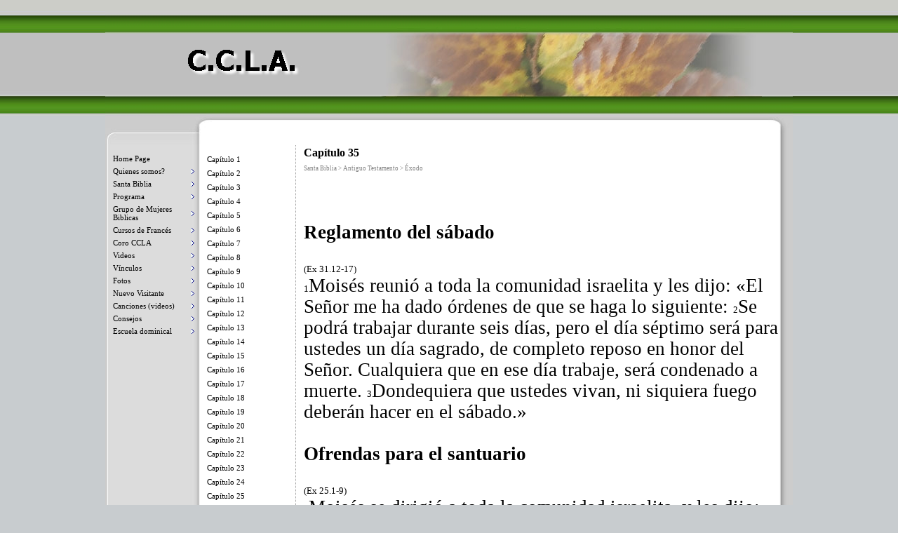

--- FILE ---
content_type: text/html
request_url: https://ccla-metodistadeginebra.ch/capitulo_35-1.html
body_size: 9265
content:
<!DOCTYPE html PUBLIC "-//W3C//DTD XHTML 1.0 Strict//EN" "http://www.w3.org/TR/xhtml1/DTD/xhtml1-strict.dtd">
<html xmlns="http://www.w3.org/1999/xhtml" xml:lang="es" lang="es" dir="ltr">
<head>
	<title>Capítulo 35</title>

	<!-- Contents -->
	<meta http-equiv="Content-Type" content="text/html; charset=iso-8859-1" />
	<meta http-equiv="Content-Language" content="es" />
	<meta http-equiv="last-modified" content="28.09.2025 12:23:26" />
	<meta http-equiv="Content-Type-Script" content="text/javascript" />
	<meta name="description" content="Bienvenidos al sitio web de la Comunidad Cristiana Latinoamericana" />
	<meta name="keywords" content="ccla metodista ginebra iglesia metodista español cultos familia amor amistad fé oraciones Hermanos " />

	<!-- Others -->
	<meta name="Author" content="Erwin Marabolí" />
	<meta name="Generator" content="Incomedia WebSite X5 Evolution 7.0.10 - www.websitex5.com" />
	<meta http-equiv="ImageToolbar" content="False" />
	<meta name="MSSmartTagsPreventParsing" content="True" />
	<link rel="Shortcut Icon" href="res/favicon.ico" type="image/x-icon" />

	<!-- Parent -->
	<link rel="sitemap" href="imsitemap.html" title="Mapa del sitio General" />

	<!-- Res -->
	<script type="text/javascript" src="res/x5engine.js"></script>
	<link rel="stylesheet" type="text/css" href="res/styles.css" media="screen, print" />
	<link rel="stylesheet" type="text/css" href="res/template.css" media="screen" />
	<link rel="stylesheet" type="text/css" href="res/print.css" media="print" />
	<!--[if lt IE 7]><link rel="stylesheet" type="text/css" href="res/iebehavior.css" media="screen" /><![endif]-->
	<link rel="stylesheet" type="text/css" href="res/p156.css" media="screen, print" />
	<link rel="stylesheet" type="text/css" href="res/handheld.css" media="handheld" />
	<link rel="alternate stylesheet" title="Alto Contraste - Accessibilidad" type="text/css" href="res/accessibility.css" media="screen" />

	<!-- Robots -->
	<meta http-equiv="Expires" content="0" />
	<meta name="Resource-Type" content="document" />
	<meta name="Distribution" content="global" />
	<meta name="Robots" content="index, follow" />
	<meta name="Revisit-After" content="21 days" />
	<meta name="Rating" content="general" />
</head>
<body>
<div id="imSite">
<div id="imHeader">
	<h1>C.C.L.A.</h1>
</div>
<div class="imInvisible">
<hr />
<a href="#imGoToCont" title="Skip the main menu">ir a contenido</a>
<a name="imGoToMenu"></a>
</div>
<div id="imBody">
	<div id="imMenuMain">

<!-- Menu Content START -->
<p class="imInvisible">Menu Principal:</p>
<div id="imMnMn">
<ul>
	<li><a href="index.html" title="">Home Page</a></li>
	<li><a class="imMnLv" >Quienes somos?</a>
<ul>
	<li><a href="ccla.html" title="">CCLA</a></li>
</ul>
</li>
	<li><a class="imMnLv" >Santa Biblia</a>
<ul>
	<li><a class="imMnLv" >Antiguo Testamento</a>
<ul>
	<li><a class="imMnLv" >Génesis</a>
<ul>
	<li><a href="capitulo_1.html" title="">Capítulo 1</a></li>
	<li><a href="capitulo_2.html" title="">Capítulo 2</a></li>
	<li><a href="capitulo_3.html" title="">Capítulo 3</a></li>
	<li><a href="capitulo_4.html" title="">Capítulo 4</a></li>
	<li><a href="capitulo_5.html" title="">Capítulo 5</a></li>
	<li><a href="capitulo_6.html" title="">Capítulo 6</a></li>
	<li><a href="capitulo_7.html" title="">Capítulo 7</a></li>
	<li><a href="capitulo_8.html" title="">Capítulo 8</a></li>
	<li><a href="capitulo_9.html" title="">Capitulo 9</a></li>
	<li><a href="capitulo_10.html" title="">Capítulo 10</a></li>
	<li><a href="capitulo_11.html" title="">Capítulo 11</a></li>
	<li><a href="capitulo_12.html" title="">Capítulo 12</a></li>
	<li><a href="capitulo_13.html" title="">Capítulo 13</a></li>
	<li><a href="capitulo_14.html" title="">Capítulo 14</a></li>
	<li><a href="capitulo_15.html" title="">Capítulo 15</a></li>
	<li><a href="capitulo_16.html" title="">Capítulo 16</a></li>
	<li><a href="capitulo_17.html" title="">Capítulo 17</a></li>
	<li><a href="capitulo_18.html" title="">Capítulo 18</a></li>
	<li><a href="capitulo_19.html" title="">Capítulo 19</a></li>
	<li><a href="capitulo_20.html" title="">Capítulo 20</a></li>
	<li><a href="capitulo_21.html" title="">Capítulo 21</a></li>
	<li><a href="capitulo_22.html" title="">Capítulo 22</a></li>
	<li><a href="capitulo_23.html" title="">Capítulo 23</a></li>
	<li><a href="capitulo_24.html" title="">Capítulo 24</a></li>
	<li><a href="capitulo_25.html" title="">Capítulo 25</a></li>
	<li><a href="capitulo_26.html" title="">Capítulo 26</a></li>
	<li><a href="capitulo_27.html" title="">Capítulo 27</a></li>
	<li><a href="capitulo_28.html" title="">Capítulo 28</a></li>
	<li><a href="capitulo_29.html" title="">Capítulo 29</a></li>
	<li><a href="capitulo_30.html" title="">Capítulo 30</a></li>
	<li><a href="capitulo_31.html" title="">Capítulo 31</a></li>
	<li><a href="capitulo_32.html" title="">Capítulo 32</a></li>
	<li><a href="capitulo_33.html" title="">Capítulo 33</a></li>
	<li><a href="capitulo_34.html" title="">Capítulo 34</a></li>
	<li><a href="capitulo_35.html" title="">Capítulo 35</a></li>
	<li><a href="capitulo_36.html" title="">Capítulo 36</a></li>
	<li><a href="capitulo_37.html" title="">Capítulo 37</a></li>
	<li><a href="capitulo_38.html" title="">Capítulo 38</a></li>
	<li><a href="capitulo_39.html" title="">Capítulo 39</a></li>
	<li><a href="capitulo_40.html" title="">Capítulo 40</a></li>
	<li><a href="capitulo_41.html" title="">Capítulo 41</a></li>
	<li><a href="capitulo_42.html" title="">Capítulo 42</a></li>
	<li><a href="capitulo_43.html" title="">Capítulo 43</a></li>
	<li><a href="capitulo_44.html" title="">Capítulo 44</a></li>
	<li><a href="capitulo_45.html" title="">Capítulo 45</a></li>
	<li><a href="capitulo_46.html" title="">Capítulo 46</a></li>
	<li><a href="capitulo_47.html" title="">Capítulo 47</a></li>
	<li><a href="capitulo_48.html" title="">Capítulo 48</a></li>
	<li><a href="capitulo_49.html" title="">Capítulo 49</a></li>
	<li><a href="capitulo_50.html" title="">Capítulo 50</a></li>
</ul>
</li>
	<li><a class="imMnLv" >Éxodo</a>
<ul>
	<li><a href="capitulo_1-1.html" title="">Capítulo 1</a></li>
	<li><a href="capitulo_2-1.html" title="">Capítulo 2</a></li>
	<li><a href="capitulo_3-1.html" title="">Capítulo 3</a></li>
	<li><a href="capitulo_4-1.html" title="">Capítulo 4</a></li>
	<li><a href="capitulo_5-1.html" title="">Capítulo 5</a></li>
	<li><a href="capitulo_6-1.html" title="">Capítulo 6</a></li>
	<li><a href="capitulo_7-1.html" title="">Capítulo 7</a></li>
	<li><a href="capitulo_8-1.html" title="">Capítulo 8</a></li>
	<li><a href="capitulo_9-1.html" title="">Capítulo 9</a></li>
	<li><a href="capitulo_10-1.html" title="">Capítulo 10</a></li>
	<li><a href="capitulo_11-1.html" title="">Capítulo 11</a></li>
	<li><a href="capitulo_12-1.html" title="">Capítulo 12</a></li>
	<li><a href="capitulo_13-1.html" title="">Capítulo 13</a></li>
	<li><a href="capitulo_14-1.html" title="">Capítulo 14</a></li>
	<li><a href="capitulo_15-1.html" title="">Capítulo 15</a></li>
	<li><a href="capitulo_16-1.html" title="">Capítulo 16</a></li>
	<li><a href="capitulo_17-1.html" title="">Capítulo 17</a></li>
	<li><a href="capitulo_18-1.html" title="">Capítulo 18</a></li>
	<li><a href="capitulo_19-1.html" title="">Capítulo 19</a></li>
	<li><a href="capitulo_20-1.html" title="">Capítulo 20</a></li>
	<li><a href="capitulo_21-1.html" title="">Capítulo 21</a></li>
	<li><a href="capitulo_22-1.html" title="">Capítulo 22</a></li>
	<li><a href="capitulo_23-1.html" title="">Capítulo 23</a></li>
	<li><a href="capitulo_24-1.html" title="">Capítulo 24</a></li>
	<li><a href="capitulo_25-1.html" title="">Capítulo 25</a></li>
	<li><a href="capitulo_26-1.html" title="">Capítulo 26</a></li>
	<li><a href="capitulo_27-1.html" title="">Capítulo 27</a></li>
	<li><a href="capitulo_28-1.html" title="">Capítulo 28</a></li>
	<li><a href="capitulo_29-1.html" title="">Capítulo 29</a></li>
	<li><a href="capitulo_30-1.html" title="">Capítulo 30</a></li>
	<li><a href="capitulo_31-1.html" title="">Capítulo 31</a></li>
	<li><a href="capitulo_32-1.html" title="">Capítulo 32</a></li>
	<li><a href="capitulo_33-1.html" title="">Capítulo 33</a></li>
	<li><a href="capitulo_34-1.html" title="">Capítulo 34</a></li>
	<li><a href="capitulo_35-1.html" title="">Capítulo 35</a></li>
	<li><a href="capitulo_36-1.html" title="">Capítulo 36</a></li>
	<li><a href="capitulo_37-1.html" title="">Capítulo 37</a></li>
	<li><a href="capitulo_38-1.html" title="">Capítulo 38</a></li>
	<li><a href="capitulo_39-1.html" title="">Capítulo 39</a></li>
	<li><a href="capitulo_40-1.html" title="">Capítulo 40</a></li>
</ul>
</li>
	<li><a class="imMnLv" >Levítico</a>
<ul>
	<li><a href="capitulo_1-2.html" title="">Capítulo 1</a></li>
	<li><a href="capitulo_2-2.html" title="">Capítulo 2</a></li>
	<li><a href="capitulo_3-2.html" title="">Capítulo 3</a></li>
	<li><a href="capitulo_4-2.html" title="">Capítulo 4</a></li>
	<li><a href="capitulo_5-2.html" title="">Capítulo 5</a></li>
	<li><a href="capitulo_6-2.html" title="">Capítulo 6</a></li>
	<li><a href="capitulo_7-2.html" title="">Capítulo 7</a></li>
	<li><a href="capitulo_8-2.html" title="">Capítulo 8</a></li>
	<li><a href="capitulo_9-2.html" title="">Capítulo 9</a></li>
	<li><a href="capitulo_10-2.html" title="">Capítulo 10</a></li>
	<li><a href="capitulo_11-2.html" title="">Capítulo 11</a></li>
	<li><a href="capitulo_12-2.html" title="">Capítulo 12</a></li>
	<li><a href="capitulo_13-2.html" title="">Capítulo 13</a></li>
	<li><a href="capitulo_14-2.html" title="">Capítulo 14</a></li>
	<li><a href="capitulo_15-2.html" title="">Capítulo 15</a></li>
	<li><a href="capitulo_16-2.html" title="">Capítulo 16</a></li>
	<li><a href="capitulo_17-2.html" title="">Capítulo 17</a></li>
	<li><a href="capitulo_18-2.html" title="">Capítulo 18</a></li>
	<li><a href="capitulo_19-2.html" title="">Capítulo 19</a></li>
	<li><a href="capitulo_20-2.html" title="">Capítulo 20</a></li>
	<li><a href="capitulo_21-2.html" title="">Capítulo 21</a></li>
	<li><a href="capitulo_22-2.html" title="">Capítulo 22</a></li>
	<li><a href="capitulo_23-2.html" title="">Capítulo 23</a></li>
	<li><a href="capitulo_24-2.html" title="">Capítulo 24</a></li>
	<li><a href="capitulo_25-2.html" title="">Capítulo 25</a></li>
	<li><a href="capitulo_26-2.html" title="">Capítulo 26</a></li>
	<li><a href="capitulo_27-2.html" title="">Capítulo 27</a></li>
</ul>
</li>
	<li><a class="imMnLv" >Números</a>
<ul>
	<li><a href="capitulo_1-3.html" title="">Capítulo 1</a></li>
	<li><a href="capitulo_2-3.html" title="">Capítulo 2</a></li>
	<li><a href="capitulo_3-3.html" title="">Capítulo 3</a></li>
	<li><a href="capitulo_4-3.html" title="">Capítulo 4</a></li>
	<li><a href="capitulo_5-3.html" title="">Capítulo 5</a></li>
	<li><a href="capitulo_6-3.html" title="">Capítulo 6</a></li>
	<li><a href="capitulo_7-3.html" title="">Capítulo 7</a></li>
	<li><a href="capitulo_8-3.html" title="">Capítulo 8</a></li>
	<li><a href="capitulo_9-3.html" title="">Capítulo 9</a></li>
	<li><a href="capitulo_10-3.html" title="">Capítulo 10</a></li>
	<li><a href="capitulo_11-13.html" title="">Capítulo 11</a></li>
	<li><a href="capitulo_12-13.html" title="">Capítulo 12</a></li>
	<li><a href="capitulo_13-13.html" title="">Capítulo 13</a></li>
	<li><a href="capitulo_14-11.html" title="">Capítulo 14</a></li>
	<li><a href="capitulo_15-11.html" title="">Capítulo 15</a></li>
	<li><a href="capitulo_16-11.html" title="">Capítulo 16</a></li>
	<li><a href="capitulo_17-8.html" title="">Capítulo 17</a></li>
	<li><a href="capitulo_18-8.html" title="">Capítulo 18</a></li>
	<li><a href="capitulo_19-8.html" title="">Capítulo 19</a></li>
	<li><a href="capitulo_20-8.html" title="">Capítulo 20</a></li>
	<li><a href="capitulo_21-8.html" title="">Capítulo 21</a></li>
	<li><a href="capitulo_22-7.html" title="">Capítulo 22</a></li>
	<li><a href="capitulo_23-6.html" title="">Capítulo 23</a></li>
	<li><a href="capitulo_24-6.html" title="">Capítulo 24</a></li>
	<li><a href="capitulo_25-5.html" title="">Capítulo 25</a></li>
	<li><a href="capitulo_26-5.html" title="">Capítulo 26</a></li>
	<li><a href="capitulo_27-5.html" title="">Capítulo 27</a></li>
	<li><a href="capitulo_28-4.html" title="">Capítulo 28</a></li>
	<li><a href="capitulo_29-2.html" title="">Capítulo 29</a></li>
	<li><a href="capitulo_30-2.html" title="">Capítulo 30</a></li>
	<li><a href="capitulo_31-2.html" title="">Capítulo 31</a></li>
	<li><a href="capitulo_32-2.html" title="">Capítulo 32</a></li>
	<li><a href="capitulo_33-2.html" title="">Capítulo 33</a></li>
	<li><a href="capitulo_34-2.html" title="">Capítulo 34</a></li>
	<li><a href="capitulo_35-2.html" title="">Capítulo 35</a></li>
	<li><a href="capitulo_36-2.html" title="">Capítulo 36</a></li>
</ul>
</li>
	<li><a class="imMnLv" >Deuteronomio</a>
<ul>
	<li><a href="capitulo_1-31.html" title="">Capítulo 1</a></li>
	<li><a href="capitulo_2-27.html" title="">Capítulo 2</a></li>
	<li><a href="capitulo_3-27.html" title="">Capitulo 3</a></li>
	<li><a href="capitulo_4-24.html" title="">Capítulo 4</a></li>
	<li><a href="capitulo_5-21.html" title="">Capítulo 5</a></li>
	<li><a href="capitulo_6-17.html" title="">Capítulo 6</a></li>
	<li><a href="capitulo_7-14.html" title="">Capítulo 7</a></li>
	<li><a href="capitulo_8-14.html" title="">Capítulo 8</a></li>
	<li><a href="capitulo_9-14.html" title="">Capítulo 9</a></li>
	<li><a href="capitulo_10-14.html" title="">Capítulo 10</a></li>
	<li><a href="capitulo_11-14.html" title="">Capítulo 11</a></li>
	<li><a href="capitulo_12-14.html" title="">Capítulo 12</a></li>
	<li><a href="capitulo_13-14.html" title="">Capítulo 13</a></li>
	<li><a href="capitulo_14-12.html" title="">Capítulo 14</a></li>
	<li><a href="capitulo_15-12.html" title="">Capítulo 15</a></li>
	<li><a href="capitulo_16-12.html" title="">Capítulo 16</a></li>
	<li><a href="capitulo_17-9.html" title="">Capítulo 17</a></li>
	<li><a href="capitulo_18-9.html" title="">Capítulo 18</a></li>
	<li><a href="capitulo_19-9.html" title="">Capítulo 19</a></li>
	<li><a href="capitulo_20-9.html" title="">Capítulo 20</a></li>
	<li><a href="capitulo_21-9.html" title="">Capítulo 21</a></li>
	<li><a href="capitulo_22-8.html" title="">Capítulo 22</a></li>
	<li><a href="capitulo_23-7.html" title="">Capítulo 23</a></li>
	<li><a href="capitulo_24-7.html" title="">Capítulo 24</a></li>
	<li><a href="capitulo_25-6.html" title="">Capítulo 25</a></li>
	<li><a href="capitulo_26-6.html" title="">Capítulo 26</a></li>
	<li><a href="capitulo_27-6.html" title="">Capítulo 27</a></li>
	<li><a href="capitulo_28-5.html" title="">Capítulo 28</a></li>
	<li><a href="capitulo_29-3.html" title="">Capítulo 29</a></li>
	<li><a href="capitulo_30-3.html" title="">Capítulo 30</a></li>
	<li><a href="capitulo_31-3.html" title="">Capítulo 31</a></li>
	<li><a href="capitulo_32-3.html" title="">Capítulo 32</a></li>
	<li><a href="capitulo_33-3.html" title="">Capítulo 33</a></li>
	<li><a href="capitulo_34-3.html" title="">Capítulo 34</a></li>
</ul>
</li>
	<li><a class="imMnLv" >Josué</a>
<ul>
	<li><a href="capitulo_1-32.html" title="">Capítulo 1</a></li>
	<li><a href="capitulo_2-28.html" title="">Capítulo 2</a></li>
	<li><a href="capitulo_3-28.html" title="">Capítulo 3</a></li>
	<li><a href="capitulo_4-25.html" title="">Capítulo 4</a></li>
	<li><a href="capitulo_5-22.html" title="">Capítulo 5</a></li>
	<li><a href="capitulo_6-18.html" title="">Capítulo 6</a></li>
	<li><a href="capitulo_7-15.html" title="">Capítulo 7</a></li>
	<li><a href="capitulo_8-15.html" title="">Capítulo 8</a></li>
	<li><a href="capitulo_9-15.html" title="">Capítulo 9</a></li>
	<li><a href="capitulo_10-15.html" title="">Capítulo 10</a></li>
	<li><a href="capitulo_11-15.html" title="">Capítulo 11</a></li>
	<li><a href="capitulo_12-15.html" title="">Capítulo 12</a></li>
	<li><a href="capitulo_13-15.html" title="">Capítulo 13</a></li>
	<li><a href="capitulo_14-13.html" title="">Capítulo 14</a></li>
	<li><a href="capitulo_15-13.html" title="">Capítulo 15</a></li>
	<li><a href="capitulo_16-13.html" title="">Capítulo 16</a></li>
	<li><a href="capitulo_17-10.html" title="">Capítulo 17</a></li>
	<li><a href="capitulo_18-10.html" title="">Capítulo 18</a></li>
	<li><a href="capitulo_19-10.html" title="">Capítulo 19</a></li>
	<li><a href="capitulo_20-10.html" title="">Capítulo 20</a></li>
	<li><a href="capitulo_21-10.html" title="">Capítulo 21</a></li>
	<li><a href="capitulo_22-9.html" title="">Capítulo 22</a></li>
	<li><a href="capitulo_23-8.html" title="">Capítulo 23</a></li>
	<li><a href="capitulo_24-8.html" title="">Capítulo 24</a></li>
</ul>
</li>
	<li><a class="imMnLv" >Jueces</a>
<ul>
	<li><a href="capitulo_1-33.html" title="">Capítulo 1</a></li>
	<li><a href="capitulo_2-29.html" title="">Capítulo 2</a></li>
	<li><a href="capitulo_3-29.html" title="">Capítulo 3</a></li>
	<li><a href="capitulo_4-26.html" title="">Capítulo 4</a></li>
	<li><a href="capitulo_5-23.html" title="">Capítulo 5</a></li>
	<li><a href="capitulo_6-19.html" title="">Capítulo 6</a></li>
	<li><a href="capitulo_7-16.html" title="">Capítulo 7</a></li>
	<li><a href="capitulo_8-16.html" title="">Capítulo 8</a></li>
	<li><a href="capitulo_9-16.html" title="">Capítulo 9</a></li>
	<li><a href="capitulo_10-16.html" title="">Capítulo 10</a></li>
	<li><a href="capitulo_11-16.html" title="">Capítulo 11</a></li>
	<li><a href="capitulo_12-16.html" title="">Capítulo 12</a></li>
	<li><a href="capitulo_13-16.html" title="">Capítulo 13</a></li>
	<li><a href="capitulo_14-14.html" title="">Capítulo 14</a></li>
	<li><a href="capitulo_15-14.html" title="">Capítulo 15</a></li>
	<li><a href="capitulo_16-14.html" title="">Capítulo 16</a></li>
	<li><a href="capitulo_17-11.html" title="">Capítulo 17</a></li>
	<li><a href="capitulo_18-11.html" title="">Capítulo 18</a></li>
	<li><a href="capitulo_19-11.html" title="">Capítulo 19</a></li>
	<li><a href="capitulo_20-11.html" title="">Capítulo 20</a></li>
	<li><a href="capitulo_21-11.html" title="">Capítulo 21</a></li>
</ul>
</li>
	<li><a class="imMnLv" >Ruth</a>
<ul>
	<li><a href="capitulo_1-34.html" title="">Capítulo 1</a></li>
	<li><a href="capitulo_2-30.html" title="">Capítulo 2</a></li>
	<li><a href="capitulo_3-30.html" title="">Capítulo 3</a></li>
	<li><a href="capitulo_4-27.html" title="">Capítulo 4</a></li>
</ul>
</li>
	<li><a class="imMnLv" >1 Samuel</a>
<ul>
	<li><a href="capitulo_1-35.html" title="">Capítulo 1</a></li>
	<li><a href="capitulo_2-31.html" title="">Capítulo 2</a></li>
	<li><a href="capitulo_3-31.html" title="">Capítulo 3</a></li>
	<li><a href="capitulo_4-28.html" title="">Capítulo 4</a></li>
	<li><a href="capitulo_5-24.html" title="">Capítulo 5</a></li>
	<li><a href="capitulo_6-20.html" title="">Capítulo 6</a></li>
	<li><a href="capitulo_7-17.html" title="">Capítulo 7</a></li>
	<li><a href="capitulo_8-17.html" title="">Capítulo 8</a></li>
	<li><a href="capitulo_9-17.html" title="">Capítulo 9</a></li>
	<li><a href="capitulo_10-17.html" title="">Capítulo 10</a></li>
	<li><a href="capitulo_11-17.html" title="">Capítulo 11</a></li>
	<li><a href="capitulo_12-17.html" title="">Capítulo 12</a></li>
	<li><a href="capitulo_13-17.html" title="">Capítulo 13</a></li>
	<li><a href="capitulo_14-15.html" title="">Capítulo 14</a></li>
	<li><a href="capitulo_15-15.html" title="">Capítulo 15</a></li>
	<li><a href="capitulo_16-15.html" title="">Capítulo 16</a></li>
	<li><a href="capipulo_17.html" title="">Capípulo 17</a></li>
	<li><a href="capitulo_18-12.html" title="">Capítulo 18</a></li>
	<li><a href="capitulo_19-12.html" title="">Capítulo 19</a></li>
	<li><a href="capitulo_20-19.html" title="">Capítulo 20</a></li>
	<li><a href="capitulo_21-18.html" title="">Capítulo 21</a></li>
	<li><a href="capitulo_22-16.html" title="">Capítulo 22</a></li>
	<li><a href="capitulo_23-14.html" title="">Capítulo 23</a></li>
	<li><a href="capitulo_24-13.html" title="">Capítulo 24</a></li>
	<li><a href="capitulo_25-11.html" title="">Capítulo 25</a></li>
	<li><a href="capitulo_26-11.html" title="">Capítulo 26</a></li>
	<li><a href="capitulo_27-11.html" title="">Capítulo 27</a></li>
	<li><a href="capitulo_28-9.html" title="">Capítulo 28</a></li>
	<li><a href="capitulo_29-7.html" title="">Capítulo 29</a></li>
	<li><a href="capitulo_30-7.html" title="">Capítulo 30</a></li>
	<li><a href="capitulo_31-7.html" title="">Capítulo 31</a></li>
</ul>
</li>
	<li><a class="imMnLv" >2 Samuel</a>
<ul>
	<li><a href="capitulo_1-36.html" title="">Capítulo 1</a></li>
	<li><a href="capitulo_2-32.html" title="">Capítulo 2</a></li>
	<li><a href="capitulo_3-32.html" title="">Capítulo 3</a></li>
	<li><a href="capitulo_4-29.html" title="">Capítulo 4</a></li>
	<li><a href="capitulo_5-25.html" title="">Capítulo 5</a></li>
	<li><a href="capitulo_6-21.html" title="">Capítulo 6</a></li>
	<li><a href="capitulo_7-18.html" title="">Capítulo 7</a></li>
	<li><a href="capitulo_8-18.html" title="">Capítulo 8</a></li>
	<li><a href="capitulo_9-18.html" title="">Capítulo 9</a></li>
	<li><a href="capitulo_10-18.html" title="">Capítulo 10</a></li>
	<li><a href="capitulo_11-18.html" title="">Capítulo 11</a></li>
	<li><a href="capitulo_12-18.html" title="">Capítulo 12</a></li>
	<li><a href="capitulo_13-18.html" title="">Capítulo 13</a></li>
	<li><a href="capitulo_14-16.html" title="">Capítulo 14</a></li>
	<li><a href="capitulo_15-16.html" title="">Capítulo 15</a></li>
	<li><a href="capitulo_16-16.html" title="">Capítulo 16</a></li>
	<li><a href="capitulo_17-12.html" title="">Capítulo 17</a></li>
	<li><a href="capitulo_18-13.html" title="">Capítulo 18</a></li>
	<li><a href="capitulo_19-13.html" title="">Capítulo 19</a></li>
	<li><a href="capitulo_20-12.html" title="">Capítulo 20</a></li>
	<li><a href="capitulo_21-12.html" title="">Capítulo 21</a></li>
	<li><a href="capitulo_22-10.html" title="">Capítulo 22</a></li>
	<li><a href="capitulo_23-15.html" title="">Capítulo 23</a></li>
	<li><a href="capitulo_24-14.html" title="">Capítulo 24</a></li>
</ul>
</li>
	<li><a class="imMnLv" >1 Reyes</a>
<ul>
	<li><a href="capitulo_1-37.html" title="">Capítulo 1</a></li>
	<li><a href="capitulo_2-33.html" title="">Capítulo 2</a></li>
	<li><a href="capitulo_3-33.html" title="">Capítulo 3</a></li>
	<li><a href="capitulo_4-30.html" title="">Capítulo 4</a></li>
	<li><a href="capitulo_5-26.html" title="">Capítulo 5</a></li>
	<li><a href="capitulo_6-22.html" title="">Capítulo 6</a></li>
	<li><a href="capitulo_7-19.html" title="">Capítulo 7</a></li>
	<li><a href="capitulo_8-19.html" title="">Capítulo 8</a></li>
	<li><a href="capitulo_9-19.html" title="">Capítulo 9</a></li>
	<li><a href="capitulo_10-19.html" title="">Capítulo 10</a></li>
	<li><a href="capitulo_11-19.html" title="">Capítulo 11</a></li>
	<li><a href="capitulo_12-19.html" title="">Capítulo 12</a></li>
	<li><a href="capitulo_13-19.html" title="">Capítulo 13</a></li>
	<li><a href="capitulo_14-17.html" title="">Capítulo 14</a></li>
	<li><a href="capitulo_15-17.html" title="">Capítulo 15</a></li>
	<li><a href="capitulo_16-17.html" title="">Capítulo 16</a></li>
	<li><a href="capitulo_17-13.html" title="">Capítulo 17</a></li>
	<li><a href="capitulo_18-14.html" title="">Capítulo 18</a></li>
	<li><a href="capitulo_19-14.html" title="">Capítulo 19</a></li>
	<li><a href="capitulo_20-13.html" title="">Capítulo 20</a></li>
	<li><a href="capitulo_21-19.html" title="">Capítulo 21</a></li>
	<li><a href="capitulo_22-17.html" title="">Capítulo 22</a></li>
</ul>
</li>
	<li><a class="imMnLv" >2 Reyes</a>
<ul>
	<li><a href="capitulo_1-38.html" title="">Capítulo 1</a></li>
	<li><a href="capitulo_2-34.html" title="">Capítulo 2</a></li>
	<li><a href="capitulo_3-34.html" title="">Capítulo 3</a></li>
	<li><a href="capitulo_4-31.html" title="">Capítulo 4</a></li>
	<li><a href="capitulo_5-27.html" title="">Capítulo 5</a></li>
	<li><a href="capitulo_6-23.html" title="">Capítulo 6</a></li>
	<li><a href="capitulo_7-20.html" title="">Capítulo 7</a></li>
	<li><a href="capitulo_8-20.html" title="">Capítulo 8</a></li>
	<li><a href="capitulo_9-20.html" title="">Capítulo 9</a></li>
	<li><a href="capitulo_10-20.html" title="">Capítulo 10</a></li>
	<li><a href="capitulo_11-20.html" title="">Capítulo 11</a></li>
	<li><a href="capitulo_12-20.html" title="">Capítulo 12</a></li>
	<li><a href="capitulo_13-20.html" title="">Capítulo 13</a></li>
	<li><a href="capitulo_14-18.html" title="">Capítulo 14</a></li>
	<li><a href="capitulo_15-18.html" title="">Capítulo 15</a></li>
	<li><a href="capitulo_16-18.html" title="">Capítulo 16</a></li>
	<li><a href="capitulo_17-14.html" title="">Capítulo 17</a></li>
	<li><a href="capitulo_18-15.html" title="">Capítulo 18</a></li>
	<li><a href="capitulo_19-15.html" title="">Capítulo 19</a></li>
	<li><a href="capitulo_20-14.html" title="">Capítulo 20</a></li>
	<li><a href="capitulo_21-13.html" title="">Capítulo 21</a></li>
	<li><a href="capitulo_22-11.html" title="">Capítulo 22</a></li>
	<li><a href="capitulo_23-9.html" title="">Capítulo 23</a></li>
	<li><a href="capitulo_24-15.html" title="">Capítulo 24</a></li>
	<li><a href="capitulo_25-12.html" title="">Capítulo 25</a></li>
</ul>
</li>
	<li><a class="imMnLv" >1 Crónicas</a>
<ul>
	<li><a href="capitulo_1-39.html" title="">Capítulo 1</a></li>
	<li><a href="capitulo_2-35.html" title="">Capítulo 2</a></li>
	<li><a href="capitulo_3-35.html" title="">Capítulo 3</a></li>
	<li><a href="capitulo_4-32.html" title="">Capítulo 4</a></li>
	<li><a href="capitulo_5-28.html" title="">Capítulo 5</a></li>
	<li><a href="capitulo_6-24.html" title="">Capítulo 6</a></li>
	<li><a href="capitulo_7-21.html" title="">Capítulo 7</a></li>
	<li><a href="capitulo_8-21.html" title="">Capítulo 8</a></li>
	<li><a href="capitulo_9-21.html" title="">Capítulo 9</a></li>
	<li><a href="capitulo_10-21.html" title="">Capítulo 10</a></li>
	<li><a href="capitulo_11-21.html" title="">Capítulo 11</a></li>
	<li><a href="capitulo_12-21.html" title="">Capítulo 12</a></li>
	<li><a href="capitulo_13-21.html" title="">Capítulo 13</a></li>
	<li><a href="capitulo_14-19.html" title="">Capítulo 14</a></li>
	<li><a href="capitulo_15-19.html" title="">Capítulo 15</a></li>
	<li><a href="capitulo_16-19.html" title="">Capítulo 16</a></li>
	<li><a href="capitulo_17-15.html" title="">Capítulo 17</a></li>
	<li><a href="capitulo_18-16.html" title="">Capítulo 18</a></li>
	<li><a href="capitulo_19-16.html" title="">Capítulo 19</a></li>
	<li><a href="capitulo_20-15.html" title="">Capítulo 20</a></li>
	<li><a href="capitulo_21-14.html" title="">Capítulo 21</a></li>
	<li><a href="capitulo_22-12.html" title="">Capítulo 22</a></li>
	<li><a href="capitulo_23-10.html" title="">Capítulo 23</a></li>
	<li><a href="capitulo_24-9.html" title="">Capítulo 24</a></li>
	<li><a href="capitulo_25-7.html" title="">Capítulo 25</a></li>
	<li><a href="capitulo_26-7.html" title="">Capítulo 26</a></li>
	<li><a href="capitulo_27-7.html" title="">Capítulo 27</a></li>
	<li><a href="capitulo_28-10.html" title="">Capítulo 28</a></li>
	<li><a href="capitulo_29-8.html" title="">Capítulo 29</a></li>
</ul>
</li>
	<li><a class="imMnLv" >2 Crónicas</a>
<ul>
	<li><a href="capitulo_1-40.html" title="">Capítulo 1</a></li>
	<li><a href="capitulo_2-36.html" title="">Capítulo 2</a></li>
	<li><a href="capitulo_3-36.html" title="">Capítulo 3</a></li>
	<li><a href="capitulo_4-33.html" title="">Capítulo 4</a></li>
	<li><a href="capitulo_5-29.html" title="">Capítulo 5</a></li>
	<li><a href="capitulo_6-25.html" title="">Capítulo 6</a></li>
	<li><a href="capitulo_7-22.html" title="">Capítulo 7</a></li>
	<li><a href="capitulo_8-22.html" title="">Capítulo 8</a></li>
	<li><a href="capitulo_9-22.html" title="">Capítulo 9</a></li>
	<li><a href="capitulo_10-22.html" title="">Capítulo 10</a></li>
	<li><a href="capitulo_11-22.html" title="">Capítulo 11</a></li>
	<li><a href="capitulo_12-22.html" title="">Capítulo 12</a></li>
	<li><a href="capitulo_13-22.html" title="">Capítulo 13</a></li>
	<li><a href="capitulo_14-20.html" title="">Capítulo 14</a></li>
	<li><a href="capitulo_15-20.html" title="">Capítulo 15</a></li>
	<li><a href="capitulo_16-20.html" title="">Capítulo 16</a></li>
	<li><a href="capitulo_17-16.html" title="">Capítulo 17</a></li>
	<li><a href="capitulo_18-17.html" title="">Capítulo 18</a></li>
	<li><a href="capitulo_19-17.html" title="">Capítulo 19</a></li>
	<li><a href="capitulo_20-16.html" title="">Capítulo 20</a></li>
	<li><a href="capitulo_21-15.html" title="">Capítulo 21</a></li>
	<li><a href="capitulo_22-13.html" title="">Capítulo 22</a></li>
	<li><a href="capitulo_23-11.html" title="">Capítulo 23</a></li>
	<li><a href="capitulo_24-10.html" title="">Capítulo 24</a></li>
	<li><a href="capitulo_25-8.html" title="">Capítulo 25</a></li>
	<li><a href="capitulo_26-8.html" title="">Capítulo 26</a></li>
	<li><a href="capitulo_27-8.html" title="">Capítulo 27</a></li>
	<li><a href="capitulo_28-6.html" title="">Capítulo 28</a></li>
	<li><a href="capitulo_29-4.html" title="">Capítulo 29</a></li>
	<li><a href="capitulo_30-4.html" title="">Capítulo 30</a></li>
	<li><a href="capitulo_31-4.html" title="">Capítulo 31</a></li>
	<li><a href="capitulo_32-4.html" title="">Capítulo 32</a></li>
	<li><a href="capitulo_33-4.html" title="">Capítulo 33</a></li>
	<li><a href="capitulo_34-4.html" title="">Capítulo 34</a></li>
	<li><a href="capitulo_35-5.html" title="">Capítulo 35</a></li>
	<li><a href="capitulo_36-5.html" title="">Capítulo 36</a></li>
</ul>
</li>
	<li><a class="imMnLv" >Esdras</a>
<ul>
	<li><a href="capitulo_1-41.html" title="">Capítulo 1</a></li>
	<li><a href="capitulo_2-37.html" title="">Capítulo 2</a></li>
	<li><a href="capitulo_3-37.html" title="">Capítulo 3</a></li>
	<li><a href="capitulo_4-34.html" title="">Capítulo 4</a></li>
	<li><a href="capitulo_5-30.html" title="">Capítulo 5</a></li>
	<li><a href="capitulo_6-26.html" title="">Capítulo 6</a></li>
	<li><a href="capitulo_7-23.html" title="">Capítulo 7</a></li>
	<li><a href="capitulo_8-23.html" title="">Capítulo 8</a></li>
	<li><a href="capitulo_9-23.html" title="">Capítulo 9</a></li>
	<li><a href="capitulo_10-23.html" title="">Capítulo 10</a></li>
</ul>
</li>
	<li><a class="imMnLv" >Nehemías</a>
<ul>
	<li><a href="capitulo_1-42.html" title="">Capítulo 1</a></li>
	<li><a href="capitulo_2-38.html" title="">Capítulo 2</a></li>
	<li><a href="capitulo_3-38.html" title="">Capítulo 3</a></li>
	<li><a href="capitulo_4-35.html" title="">Capítulo 4</a></li>
	<li><a href="capitulo_5-31.html" title="">Capítulo 5</a></li>
	<li><a href="capitulo_6-27.html" title="">Capítulo 6</a></li>
	<li><a href="capitulo_7-24.html" title="">Capítulo 7</a></li>
	<li><a href="capitulo_8-24.html" title="">Capítulo 8</a></li>
	<li><a href="capitulo_9-24.html" title="">Capítulo 9</a></li>
	<li><a href="capitulo_10-24.html" title="">Capítulo 10</a></li>
	<li><a href="capitulo_11-23.html" title="">Capítulo 11</a></li>
	<li><a href="capitulo_12-23.html" title="">Capítulo 12</a></li>
	<li><a href="capitulo_13-23.html" title="">Capítulo 13</a></li>
</ul>
</li>
	<li><a class="imMnLv" >Ester</a>
<ul>
	<li><a href="capitulo_1-43.html" title="">Capítulo 1</a></li>
	<li><a href="capitulo_2-39.html" title="">Capítulo 2</a></li>
	<li><a href="capitulo_3-39.html" title="">Capítulo 3</a></li>
	<li><a href="capitulo_4-36.html" title="">Capítulo 4</a></li>
	<li><a href="capitulo_5-32.html" title="">Capítulo 5</a></li>
	<li><a href="capitulo_6-28.html" title="">Capítulo 6</a></li>
	<li><a href="capitulo_7-25.html" title="">Capítulo 7</a></li>
	<li><a href="capitulo_8-25.html" title="">Capítulo 8</a></li>
	<li><a href="capitulo_9-25.html" title="">Capítulo 9</a></li>
	<li><a href="capitulo_10-25.html" title="">Capítulo 10</a></li>
</ul>
</li>
	<li><a class="imMnLv" >Job</a>
<ul>
	<li><a href="capitulo_1-44.html" title="">Capítulo 1</a></li>
	<li><a href="capitulo_2-40.html" title="">Capítulo 2</a></li>
	<li><a href="capitulo_3-40.html" title="">Capítulo 3</a></li>
	<li><a href="capitulo_4-37.html" title="">Capítulo 4</a></li>
	<li><a href="capitulo_5-33.html" title="">Capítulo 5</a></li>
	<li><a href="capitulo_6-29.html" title="">Capítulo 6</a></li>
	<li><a href="capitulo_7-26.html" title="">Capítulo 7</a></li>
	<li><a href="capitulo_8-26.html" title="">Capítulo 8</a></li>
	<li><a href="capitulo_9-26.html" title="">Capítulo 9</a></li>
	<li><a href="capitulo_10-26.html" title="">Capítulo 10</a></li>
	<li><a href="capitulo_11-24.html" title="">Capítulo 11</a></li>
	<li><a href="capitulo_12-24.html" title="">Capítulo 12</a></li>
	<li><a href="capitulo_13-24.html" title="">Capítulo 13</a></li>
	<li><a href="capitulo_14-21.html" title="">Capítulo 14</a></li>
	<li><a href="capitulo_15-21.html" title="">Capítulo 15</a></li>
	<li><a href="capitulo_16-21.html" title="">Capítulo 16</a></li>
	<li><a href="capitulo_17-17.html" title="">Capítulo 17</a></li>
	<li><a href="capitulo_18-18.html" title="">Capítulo 18</a></li>
	<li><a href="capitulo_19-18.html" title="">Capítulo 19</a></li>
	<li><a href="capitulo_20-17.html" title="">Capítulo 20</a></li>
	<li><a href="capitulo_21-16.html" title="">Capítulo 21</a></li>
	<li><a href="capitulo_22-14.html" title="">Capítulo 22</a></li>
	<li><a href="capitulo_23-12.html" title="">Capítulo 23</a></li>
	<li><a href="capitulo_24-11.html" title="">Capítulo 24</a></li>
	<li><a href="capitulo_25-9.html" title="">Capítulo 25</a></li>
	<li><a href="capitulo_26-9.html" title="">Capítulo 26</a></li>
	<li><a href="capitulo_27-9.html" title="">Capítulo 27</a></li>
	<li><a href="capitulo_28-7.html" title="">Capítulo 28</a></li>
	<li><a href="capitulo_29-5.html" title="">Capítulo 29</a></li>
	<li><a href="capitulo_30-5.html" title="">Capítulo 30</a></li>
	<li><a href="capitulo_31-5.html" title="">Capítulo 31</a></li>
	<li><a href="capitulo_32-5.html" title="">Capítulo 32</a></li>
	<li><a href="capitulo_33-5.html" title="">Capítulo 33</a></li>
	<li><a href="capitulo_34-5.html" title="">Capítulo 34</a></li>
	<li><a href="capitulo_35-3.html" title="">Capítulo 35</a></li>
	<li><a href="capitulo_36-3.html" title="">Capítulo 36</a></li>
	<li><a href="capitulo_37-2.html" title="">Capítulo 37</a></li>
	<li><a href="capitulo_38-2.html" title="">Capítulo 38</a></li>
	<li><a href="capitulo_39-2.html" title="">Capítulo 39</a></li>
	<li><a href="capitulo_40-2.html" title="">Capítulo 40</a></li>
	<li><a href="capitulo_41-1.html" title="">Capítulo 41</a></li>
	<li><a href="capitulo_42-2.html" title="">Capítulo 42</a></li>
</ul>
</li>
	<li><a class="imMnLv" >Salmos</a>
<ul>
	<li><a href="capitulo_1-45.html" title="">Capítulo 1</a></li>
	<li><a href="capitulo_2-41.html" title="">Capítulo 2</a></li>
	<li><a href="capitulo_3-41.html" title="">Capítulo 3</a></li>
	<li><a href="capitulo_4-38.html" title="">Capítulo 4</a></li>
	<li><a href="capitulo_5-34.html" title="">Capítulo 5</a></li>
	<li><a href="capitulo_6-30.html" title="">Capítulo 6</a></li>
	<li><a href="capitulo_7-27.html" title="">Capítulo 7</a></li>
	<li><a href="capitulo_8-27.html" title="">Capítulo 8</a></li>
	<li><a href="capitulo_9-27.html" title="">Capítulo 9</a></li>
	<li><a href="capitulo_10-27.html" title="">Capítulo 10</a></li>
	<li><a href="capitulo_11-25.html" title="">Capítulo 11</a></li>
	<li><a href="capitulo_12-25.html" title="">Capítulo 12</a></li>
	<li><a href="capitulo_13-25.html" title="">Capítulo 13</a></li>
	<li><a href="capitulo_14-22.html" title="">Capítulo 14</a></li>
	<li><a href="capitulo_15-22.html" title="">Capítulo 15</a></li>
	<li><a href="capitulo_16-22.html" title="">Capítulo 16</a></li>
	<li><a href="capitulo_17-18.html" title="">Capítulo 17</a></li>
	<li><a href="capitulo_18-19.html" title="">Capítulo 18</a></li>
	<li><a href="capitulo_19-19.html" title="">Capítulo 19</a></li>
	<li><a href="capitulo_20-18.html" title="">Capítulo 20</a></li>
	<li><a href="capitulo_21-17.html" title="">Capítulo 21</a></li>
	<li><a href="capitulo_22-15.html" title="">Capítulo 22</a></li>
	<li><a href="capitulo_23-13.html" title="">Capítulo 23</a></li>
	<li><a href="capitulo_24-12.html" title="">Capítulo 24</a></li>
	<li><a href="capitulo_25-10.html" title="">Capítulo 25</a></li>
	<li><a href="capitulo_26-10.html" title="">Capítulo 26</a></li>
	<li><a href="capitulo_27-10.html" title="">Capítulo 27</a></li>
	<li><a href="capitulo_28-8.html" title="">Capítulo 28</a></li>
	<li><a href="capitulo_29-6.html" title="">Capítulo 29</a></li>
	<li><a href="capitulo_30-6.html" title="">Capítulo 30</a></li>
	<li><a href="capitulo_31-6.html" title="">Capítulo 31</a></li>
	<li><a href="capitulo_32-6.html" title="">Capítulo 32</a></li>
	<li><a href="capitulo_33-6.html" title="">Capítulo 33</a></li>
	<li><a href="capitulo_34-6.html" title="">Capítulo 34</a></li>
	<li><a href="capitulo_35-4.html" title="">Capítulo 35</a></li>
	<li><a href="capitulo_36-4.html" title="">Capítulo 36</a></li>
	<li><a href="capitulo_37-3.html" title="">Capítulo 37</a></li>
	<li><a href="capitulo_38-3.html" title="">Capítulo 38</a></li>
	<li><a href="capitulo_39-3.html" title="">Capítulo 39</a></li>
	<li><a href="capitulo_40-3.html" title="">Capítulo 40</a></li>
	<li><a href="capitulo_41-2.html" title="">Capítulo 41</a></li>
	<li><a href="capitulo_42-1.html" title="">Capítulo 42</a></li>
	<li><a href="capitulo_43-1.html" title="">Capítulo 43</a></li>
	<li><a href="capitulo_44-1.html" title="">Capítulo 44</a></li>
	<li><a href="capitulo_45-1.html" title="">Capítulo 45</a></li>
	<li><a href="capitulo_46-1.html" title="">Capítulo 46</a></li>
	<li><a href="capitulo_47-1.html" title="">Capítulo 47</a></li>
	<li><a href="capitulo_48-1.html" title="">Capítulo 48</a></li>
	<li><a href="capitulo_49-1.html" title="">Capítulo 49</a></li>
	<li><a href="capitulo_50-1.html" title="">Capítulo 50</a></li>
	<li><a href="capitulo_51.html" title="">Capítulo 51</a></li>
	<li><a href="capitulo_52.html" title="">Capítulo 52</a></li>
	<li><a href="capitulo_53.html" title="">Capítulo 53</a></li>
	<li><a href="capitulo_54.html" title="">Capítulo 54</a></li>
	<li><a href="capitulo_55.html" title="">Capítulo 55</a></li>
	<li><a href="capitulo_56.html" title="">Capítulo 56</a></li>
	<li><a href="capitulo_57.html" title="">Capítulo 57</a></li>
	<li><a href="capitulo_58.html" title="">Capítulo 58</a></li>
	<li><a href="capitulo_59.html" title="">Capítulo 59</a></li>
	<li><a href="capitulo_60.html" title="">Capítulo 60</a></li>
	<li><a href="capitulo_61.html" title="">Capítulo 61</a></li>
	<li><a href="capitulo_62.html" title="">Capítulo 62</a></li>
	<li><a href="capitulo_63.html" title="">Capítulo 63</a></li>
	<li><a href="capitulo_64.html" title="">Capítulo 64</a></li>
	<li><a href="capitulo_65.html" title="">Capítulo 65</a></li>
	<li><a href="capitulo_66.html" title="">Capítulo 66</a></li>
	<li><a href="capitulo_67.html" title="">Capítulo 67</a></li>
	<li><a href="capitulo_68.html" title="">Capítulo 68</a></li>
	<li><a href="capitulo_69.html" title="">Capítulo 69</a></li>
	<li><a href="capitulo_70.html" title="">Capítulo 70</a></li>
	<li><a href="capitulo_71.html" title="">Capítulo 71</a></li>
	<li><a href="capitulo_72.html" title="">Capítulo 72</a></li>
	<li><a href="capitulo_73.html" title="">Capítulo 73</a></li>
	<li><a href="capitulo_74.html" title="">Capítulo 74</a></li>
	<li><a href="capitulo_75.html" title="">Capítulo 75</a></li>
	<li><a href="capitulo_76.html" title="">Capítulo 76</a></li>
	<li><a href="capitulo_77.html" title="">Capítulo 77</a></li>
	<li><a href="capitulo_78.html" title="">Capítulo 78</a></li>
	<li><a href="capitulo_79.html" title="">Capítulo 79</a></li>
	<li><a href="capitulo_80.html" title="">Capítulo 80</a></li>
	<li><a href="capitulo_81.html" title="">Capítulo 81</a></li>
	<li><a href="capitulo_82.html" title="">Capítulo 82</a></li>
	<li><a href="capitulo_83.html" title="">Capítulo 83</a></li>
	<li><a href="capitulo_84.html" title="">Capítulo 84</a></li>
	<li><a href="capitulo_85.html" title="">Capítulo 85</a></li>
	<li><a href="capitulo_86.html" title="">Capítulo 86</a></li>
	<li><a href="capitulo_87.html" title="">Capítulo 87</a></li>
	<li><a href="capitulo_88.html" title="">Capítulo 88</a></li>
	<li><a href="capitulo_89.html" title="">Capítulo 89</a></li>
	<li><a href="capitulo_90.html" title="">Capítulo 90</a></li>
	<li><a href="capitulo_91.html" title="">Capítulo 91</a></li>
	<li><a href="capitulo_92.html" title="">Capítulo 92</a></li>
	<li><a href="capitulo_93.html" title="">Capítulo 93</a></li>
	<li><a href="capitulo_94.html" title="">Capítulo 94</a></li>
	<li><a href="capitulo_95.html" title="">Capítulo 95</a></li>
	<li><a href="capitulo_96.html" title="">Capítulo 96</a></li>
	<li><a href="capitulo_97.html" title="">Capítulo 97</a></li>
	<li><a href="capitulo_98.html" title="">Capítulo 98</a></li>
	<li><a href="capitulo_99.html" title="">Capítulo 99</a></li>
	<li><a href="capitulo_100.html" title="">Capítulo 100</a></li>
	<li><a href="capitulo_101.html" title="">Capítulo 101</a></li>
	<li><a href="capitulo_102.html" title="">Capítulo 102</a></li>
	<li><a href="capitulo_103.html" title="">Capítulo 103</a></li>
	<li><a href="capitulo_104.html" title="">Capítulo 104</a></li>
	<li><a href="capitulo_105.html" title="">Capítulo 105</a></li>
	<li><a href="capitulo_106.html" title="">Capítulo 106</a></li>
	<li><a href="capitulo_107.html" title="">Capítulo 107</a></li>
	<li><a href="capitulo_108.html" title="">Capítulo 108</a></li>
	<li><a href="capitulo_109.html" title="">Capítulo 109</a></li>
	<li><a href="capitulo_110.html" title="">Capítulo 110</a></li>
	<li><a href="capitulo_111.html" title="">Capítulo 111</a></li>
	<li><a href="capitulo_112.html" title="">Capítulo 112</a></li>
	<li><a href="capitulo_113.html" title="">Capítulo 113</a></li>
	<li><a href="capitulo_114.html" title="">Capítulo 114</a></li>
	<li><a href="capitulo_115.html" title="">Capítulo 115</a></li>
	<li><a href="capitulo_116.html" title="">Capítulo 116</a></li>
	<li><a href="capitulo_117.html" title="">Capítulo 117</a></li>
	<li><a href="capitulo_118.html" title="">Capítulo 118</a></li>
	<li><a href="capitulo_119.html" title="">Capítulo 119</a></li>
	<li><a href="capitulo_120.html" title="">Capítulo 120</a></li>
	<li><a href="capitulo_121.html" title="">Capítulo 121</a></li>
	<li><a href="capitulo_122.html" title="">Capítulo 122</a></li>
	<li><a href="capitulo_123.html" title="">Capítulo 123</a></li>
	<li><a href="capitulo_124.html" title="">Capítulo 124</a></li>
	<li><a href="capitulo_125.html" title="">Capítulo 125</a></li>
	<li><a href="capitulo_126.html" title="">Capítulo 126</a></li>
	<li><a href="capitulo_127.html" title="">Capítulo 127</a></li>
	<li><a href="capitulo_128.html" title="">Capítulo 128</a></li>
	<li><a href="capitulo_129.html" title="">Capítulo 129</a></li>
	<li><a href="capitulo_130.html" title="">Capítulo 130</a></li>
	<li><a href="capitulo_131.html" title="">Capítulo 131</a></li>
	<li><a href="capitulo_132.html" title="">Capítulo 132</a></li>
	<li><a href="capitulo_133.html" title="">Capítulo 133</a></li>
	<li><a href="capitulo_134.html" title="">Capítulo 134</a></li>
	<li><a href="capitulo_135.html" title="">Capítulo 135</a></li>
	<li><a href="capitulo_136.html" title="">Capítulo 136</a></li>
	<li><a href="capitulo_137.html" title="">Capítulo 137</a></li>
	<li><a href="capitulo_138.html" title="">Capítulo 138</a></li>
	<li><a href="capitulo_139.html" title="">Capítulo 139</a></li>
	<li><a href="capitulo_140.html" title="">Capítulo 140</a></li>
	<li><a href="capitulo_141.html" title="">Capítulo 141</a></li>
	<li><a href="capitulo_142.html" title="">Capítulo 142</a></li>
	<li><a href="capitulo_143.html" title="">Capítulo 143</a></li>
	<li><a href="capitulo_144.html" title="">Capítulo 144</a></li>
	<li><a href="capitulo_145.html" title="">Capítulo 145</a></li>
	<li><a href="capitulo_146.html" title="">Capítulo 146</a></li>
	<li><a href="capitulo_147.html" title="">Capítulo 147</a></li>
	<li><a href="capitulo_148.html" title="">Capítulo 148</a></li>
	<li><a href="capitulo_149.html" title="">Capítulo 149</a></li>
	<li><a href="capitulo_150.html" title="">Capítulo 150</a></li>
</ul>
</li>
	<li><a class="imMnLv" >Proverbios</a>
<ul>
	<li><a href="capitulo_1-46.html" title="">Capítulo 1</a></li>
	<li><a href="capitulo_2-42.html" title="">Capítulo 2</a></li>
	<li><a href="capitulo_3-42.html" title="">Capítulo 3</a></li>
	<li><a href="capitulo_4-39.html" title="">Capítulo 4</a></li>
	<li><a href="capitulo_5-35.html" title="">Capítulo 5</a></li>
	<li><a href="capitulo_6-31.html" title="">Capítulo 6</a></li>
	<li><a href="capitulo_7-28.html" title="">Capítulo 7</a></li>
	<li><a href="capitulo_8-28.html" title="">Capítulo 8</a></li>
	<li><a href="capitulo_9-28.html" title="">Capítulo 9</a></li>
	<li><a href="capitulo_10-28.html" title="">Capítulo 10</a></li>
	<li><a href="capitulo_11-26.html" title="">Capítulo 11</a></li>
	<li><a href="capitulo_12-26.html" title="">Capítulo 12</a></li>
	<li><a href="capitulo_13-26.html" title="">Capítulo 13</a></li>
	<li><a href="capitulo_14-23.html" title="">Capítulo 14</a></li>
	<li><a href="capitulo_15-23.html" title="">Capítulo 15</a></li>
	<li><a href="capitulo_16-23.html" title="">Capítulo 16</a></li>
	<li><a href="capitulo_17-19.html" title="">Capítulo 17</a></li>
	<li><a href="capitulo_18-20.html" title="">Capítulo 18</a></li>
	<li><a href="capitulo_19-20.html" title="">Capítulo 19</a></li>
	<li><a href="capitulo_20-20.html" title="">Capítulo 20</a></li>
	<li><a href="capitulo_21-20.html" title="">Capítulo 21</a></li>
	<li><a href="capitulo_22-18.html" title="">Capítulo 22</a></li>
	<li><a href="capitulo_23-16.html" title="">Capítulo 23</a></li>
	<li><a href="capitulo_24-16.html" title="">Capítulo 24</a></li>
	<li><a href="capitulo_25-13.html" title="">Capítulo 25</a></li>
	<li><a href="capitulo_26-12.html" title="">Capítulo 26</a></li>
	<li><a href="capitulo_27-12.html" title="">Capítulo 27</a></li>
	<li><a href="capitulo_28-11.html" title="">Capítulo 28</a></li>
	<li><a href="capitulo_29-9.html" title="">Capítulo 29</a></li>
	<li><a href="capitulo_30-8.html" title="">Capítulo 30</a></li>
	<li><a href="capitulo_31-8.html" title="">Capítulo 31</a></li>
</ul>
</li>
	<li><a class="imMnLv" >Eclesiastés</a>
<ul>
	<li><a href="capitulo_1-47.html" title="">Capítulo 1</a></li>
	<li><a href="capitulo_2-43.html" title="">Capítulo 2</a></li>
	<li><a href="capitulo_3-43.html" title="">Capítulo 3</a></li>
	<li><a href="capitulo_4-40.html" title="">Capítulo 4</a></li>
	<li><a href="capitulo_5-36.html" title="">Capítulo 5</a></li>
	<li><a href="capitulo_6-32.html" title="">Capítulo 6</a></li>
	<li><a href="capitulo_7-29.html" title="">Capítulo 7</a></li>
	<li><a href="capitulo_8-29.html" title="">Capítulo 8</a></li>
	<li><a href="capitulo_9-29.html" title="">Capítulo 9</a></li>
	<li><a href="capitulo_10-29.html" title="">Capítulo 10</a></li>
	<li><a href="capitulo_11-27.html" title="">Capítulo 11</a></li>
	<li><a href="capitulo_12-27.html" title="">Capítulo 12</a></li>
</ul>
</li>
	<li><a class="imMnLv" >Cantares</a>
<ul>
	<li><a href="capitulo_1-48.html" title="">Capítulo 1</a></li>
	<li><a href="capitulo_2-44.html" title="">Capítulo 2</a></li>
	<li><a href="capitulo_3-44.html" title="">Capítulo 3</a></li>
	<li><a href="capitulo_4-41.html" title="">Capítulo 4</a></li>
	<li><a href="capitulo_5-37.html" title="">Capítulo 5</a></li>
	<li><a href="capitulo_6-33.html" title="">Capítulo 6</a></li>
	<li><a href="capitulo_7-30.html" title="">Capítulo 7</a></li>
	<li><a href="capitulo_8-30.html" title="">Capítulo 8</a></li>
</ul>
</li>
	<li><a class="imMnLv" >Isaías</a>
<ul>
	<li><a href="capitulo_1-49.html" title="">Capítulo 1</a></li>
	<li><a href="capitulo_2-45.html" title="">Capítulo 2</a></li>
	<li><a href="capitulo_3-45.html" title="">Capítulo 3</a></li>
	<li><a href="capitulo_4-42.html" title="">Capítulo 4</a></li>
	<li><a href="capitulo_5-38.html" title="">Capítulo 5</a></li>
	<li><a href="capitulo_6-34.html" title="">Capítulo 6</a></li>
	<li><a href="capitulo_7-31.html" title="">Capítulo 7</a></li>
	<li><a href="capitulo_8-31.html" title="">Capítulo 8</a></li>
	<li><a href="capitulo_9-30.html" title="">Capítulo 9</a></li>
</ul>
</li>
</ul>
</li>
	<li><a class="imMnLv" >Nuevo Testamento</a>
<ul>
	<li><a class="imMnLv" >San Mateo</a>
<ul>
	<li><a href="capitulo_1-4.html" title="">Capítulo 1</a></li>
	<li><a href="capitulo_2-4.html" title="">Capítulo 2</a></li>
	<li><a href="capitulo_3-4.html" title="">Capítulo 3</a></li>
	<li><a href="capitulo_4-4.html" title="">Capítulo 4</a></li>
	<li><a href="capitulo_5-4.html" title="">Capítulo 5</a></li>
	<li><a href="capitulo_6-4.html" title="">Capítulo 6</a></li>
	<li><a href="capitulo_7-4.html" title="">Capítulo 7</a></li>
	<li><a href="capitulo_8-4.html" title="">Capítulo 8</a></li>
	<li><a href="capitulo_9-4.html" title="">Capítulo 9</a></li>
	<li><a href="capitulo_10-4.html" title="">Capítulo 10</a></li>
	<li><a href="capitulo_11-3.html" title="">Capítulo 11</a></li>
	<li><a href="capitulo_12-3.html" title="">Capítulo 12</a></li>
	<li><a href="capitulo_13-3.html" title="">Capítulo 13</a></li>
	<li><a href="capitulo_14-3.html" title="">Capítulo 14</a></li>
	<li><a href="capitulo_15-3.html" title="">Capítulo 15</a></li>
	<li><a href="capitulo_16-3.html" title="">Capítulo 16</a></li>
	<li><a href="capitulo_17-3.html" title="">Capítulo 17</a></li>
	<li><a href="capitulo_18-3.html" title="">Capítulo 18</a></li>
	<li><a href="capitulo_19-3.html" title="">Capítulo 19</a></li>
	<li><a href="capitulo_20-3.html" title="">Capítulo 20</a></li>
	<li><a href="capitulo_21-3.html" title="">Capítulo 21</a></li>
	<li><a href="capitulo_22-3.html" title="">Capítulo 22</a></li>
	<li><a href="capitulo_23-3.html" title="">Capítulo 23</a></li>
	<li><a href="capitulo_24-3.html" title="">Capítulo 24</a></li>
	<li><a href="capitulo_25-3.html" title="">Capítulo 25</a></li>
	<li><a href="capitulo_26-3.html" title="">Capítulo 26</a></li>
	<li><a href="capitulo_27-3.html" title="">Capítulo 27</a></li>
	<li><a href="capitulo_28-2.html" title="">Capítulo 28</a></li>
</ul>
</li>
	<li><a class="imMnLv" >San Marcos</a>
<ul>
	<li><a href="capitulo_1-5.html" title="">Capítulo 1</a></li>
	<li><a href="capitulo_2-5.html" title="">Capítulo 2</a></li>
	<li><a href="capitulo_3-5.html" title="">Capítulo 3</a></li>
	<li><a href="capitulo_4-5.html" title="">Capítulo 4</a></li>
	<li><a href="capitulo_5-5.html" title="">Capítulo 5</a></li>
	<li><a href="capitulo_6-5.html" title="">Capítulo 6</a></li>
	<li><a href="capitulo_7-5.html" title="">Capítulo 7</a></li>
	<li><a href="capitulo_8-5.html" title="">Capítulo 8</a></li>
	<li><a href="capitulo_9-5.html" title="">Capítulo 9</a></li>
	<li><a href="capitulo_10-5.html" title="">Capítulo 10</a></li>
	<li><a href="capitulo_11-4.html" title="">Capítulo 11</a></li>
	<li><a href="capitulo_12-4.html" title="">Capítulo 12</a></li>
	<li><a href="capitulo_13-4.html" title="">Capítulo 13</a></li>
	<li><a href="capitulo_14-4.html" title="">Capítulo 14</a></li>
	<li><a href="capitulo_15-4.html" title="">Capítulo 15</a></li>
	<li><a href="capitulo_16-4.html" title="">Capítulo 16</a></li>
</ul>
</li>
	<li><a class="imMnLv" >San Lucas</a>
<ul>
	<li><a href="capitulo_1-6.html" title="">Capítulo 1</a></li>
	<li><a href="capitulo_2-6.html" title="">Capítulo 2</a></li>
	<li><a href="capitulo_3-6.html" title="">Capítulo 3</a></li>
	<li><a href="capitulo_4-6.html" title="">Capítulo 4</a></li>
	<li><a href="capitulo_5-6.html" title="">Capítulo 5</a></li>
	<li><a href="capitulo_6-6.html" title="">Capítulo 6</a></li>
	<li><a href="capitulo_7-6.html" title="">Capítulo 7</a></li>
	<li><a href="capitulo_8-6.html" title="">Capítulo 8</a></li>
	<li><a href="capitulo_9-6.html" title="">Capítulo 9</a></li>
	<li><a href="capitulo_10-6.html" title="">Capítulo 10</a></li>
	<li><a href="capitulo_11-5.html" title="">Capítulo 11</a></li>
	<li><a href="capitulo_12-5.html" title="">Capítulo 12</a></li>
	<li><a href="capitulo_13-5.html" title="">Capítulo 13</a></li>
	<li><a href="capitulo_14-5.html" title="">Capítulo 14</a></li>
	<li><a href="capitulo_15-5.html" title="">Capítulo 15</a></li>
	<li><a href="capitulo_16-5.html" title="">Capítulo 16</a></li>
	<li><a href="capitulo_17-4.html" title="">Capítulo 17</a></li>
	<li><a href="capitulo_18-4.html" title="">Capítulo 18</a></li>
	<li><a href="capitulo_19-4.html" title="">Capítulo 19</a></li>
	<li><a href="capitulo_20-4.html" title="">Capítulo 20</a></li>
	<li><a href="capitulo_21-4.html" title="">Capítulo 21</a></li>
	<li><a href="capitulo_22-4.html" title="">Capítulo 22</a></li>
	<li><a href="capitulo_23-4.html" title="">Capítulo 23</a></li>
	<li><a href="capitulo_24-4.html" title="">Capítulo 24</a></li>
</ul>
</li>
	<li><a class="imMnLv" >San Juan</a>
<ul>
	<li><a href="capitulo_1-7.html" title="">Capítulo 1</a></li>
	<li><a href="capitulo_2-7.html" title="">Capítulo 2</a></li>
	<li><a href="capitulo_3-7.html" title="">Capítulo 3</a></li>
	<li><a href="capitulo_4-7.html" title="">Capítulo 4</a></li>
	<li><a href="capitulo_5-7.html" title="">Capítulo 5</a></li>
	<li><a href="capitulo_6-7.html" title="">Capítulo 6</a></li>
	<li><a href="capitulo_7-7.html" title="">Capítulo 7</a></li>
	<li><a href="capitulo_8-7.html" title="">Capítulo 8</a></li>
	<li><a href="capitulo_9-7.html" title="">Capítulo 9</a></li>
	<li><a href="capitulo_10-7.html" title="">Capítulo 10</a></li>
	<li><a href="capitulo_11-6.html" title="">Capítulo 11</a></li>
	<li><a href="capitulo_12-6.html" title="">Capítulo 12</a></li>
	<li><a href="capitulo_13-6.html" title="">Capítulo 13</a></li>
	<li><a href="capitulo_14-6.html" title="">Capítulo 14</a></li>
	<li><a href="capitulo_15-6.html" title="">Capítulo 15</a></li>
	<li><a href="capitulo_16-6.html" title="">Capítulo 16</a></li>
	<li><a href="capitulo_17-5.html" title="">Capítulo 17</a></li>
	<li><a href="capitulo_18-5.html" title="">Capítulo 18</a></li>
	<li><a href="capitulo_19-5.html" title="">Capítulo 19</a></li>
	<li><a href="capitulo_20-5.html" title="">Capítulo 20</a></li>
	<li><a href="capitulo_21-5.html" title="">Capítulo 21</a></li>
</ul>
</li>
	<li><a class="imMnLv" >Hechos</a>
<ul>
	<li><a href="capitulo_1-8.html" title="">Capítulo 1</a></li>
	<li><a href="capitulo_2-8.html" title="">Capítulo 2</a></li>
	<li><a href="capitulo_3-8.html" title="">Capítulo 3</a></li>
	<li><a href="capitulo_4-8.html" title="">Capítulo 4</a></li>
	<li><a href="capitulo_5-8.html" title="">Capítulo 5</a></li>
	<li><a href="capitulo_6-8.html" title="">Capítulo 6</a></li>
	<li><a href="capitulo_7-8.html" title="">Capítulo 7</a></li>
	<li><a href="capitulo_8-8.html" title="">Capítulo 8</a></li>
	<li><a href="capitulo_9-8.html" title="">Capítulo 9</a></li>
	<li><a href="capitulo_10-8.html" title="">Capítulo 10</a></li>
	<li><a href="capitulo_11-7.html" title="">Capítulo 11</a></li>
	<li><a href="capitulo_12-7.html" title="">Capítulo 12</a></li>
	<li><a href="capitulo_13-7.html" title="">Capítulo 13</a></li>
	<li><a href="capitulo_14-7.html" title="">Capítulo 14</a></li>
	<li><a href="capitulo_15-7.html" title="">Capítulo 15</a></li>
	<li><a href="capitulo_16-7.html" title="">Capítulo 16</a></li>
	<li><a href="capitulo_17-6.html" title="">Capítulo 17</a></li>
	<li><a href="capitulo_18-6.html" title="">Capítulo 18</a></li>
	<li><a href="capitulo_19-6.html" title="">Capítulo 19</a></li>
	<li><a href="capitulo_20-6.html" title="">Capítulo 20</a></li>
	<li><a href="capitulo_21-6.html" title="">Capítulo 21</a></li>
	<li><a href="capitulo_22-5.html" title="">Capítulo 22</a></li>
	<li><a href="capitulo_23-5.html" title="">Capítulo 23</a></li>
	<li><a href="capitulo_24-5.html" title="">Capítulo 24</a></li>
	<li><a href="capitulo_25-4.html" title="">Capítulo 25</a></li>
	<li><a href="capitulo_26-4.html" title="">Capítulo 26</a></li>
	<li><a href="capitulo_27-4.html" title="">Capítulo 27</a></li>
	<li><a href="capitulo_28-3.html" title="">Capítulo 28</a></li>
</ul>
</li>
	<li><a class="imMnLv" >Romanos</a>
<ul>
	<li><a href="capitulo_1-9.html" title="">Capítulo 1</a></li>
	<li><a href="capitulo_2-9.html" title="">Capítulo 2</a></li>
	<li><a href="capitulo_3-9.html" title="">Capítulo 3</a></li>
	<li><a href="capitulo_4-9.html" title="">Capítulo 4</a></li>
	<li><a href="capitulo_5-9.html" title="">Capítulo 5</a></li>
	<li><a href="capitulo_6-9.html" title="">Capítulo 6</a></li>
	<li><a href="capitulo_7-9.html" title="">Capítulo 7</a></li>
	<li><a href="capitulo_8-9.html" title="">Capítulo 8</a></li>
	<li><a href="capitulo_9-9.html" title="">Capítulo 9</a></li>
	<li><a href="capitulo_10-9.html" title="">Capítulo 10</a></li>
	<li><a href="capitulo_11-8.html" title="">Capítulo 11</a></li>
	<li><a href="capitulo_12-8.html" title="">Capítulo 12</a></li>
	<li><a href="capitulo_13-8.html" title="">Capítulo 13</a></li>
	<li><a href="capitulo_14-8.html" title="">Capítulo 14</a></li>
	<li><a href="capitulo_15-8.html" title="">Capítulo 15</a></li>
	<li><a href="capitulo_16-8.html" title="">Capítulo 16</a></li>
</ul>
</li>
	<li><a class="imMnLv" >1 Corintios</a>
<ul>
	<li><a href="capitulo_1-10.html" title="">Capítulo 1</a></li>
	<li><a href="capitulo_2-10.html" title="">Capítulo 2</a></li>
	<li><a href="capitulo_3-10.html" title="">Capítulo 3</a></li>
	<li><a href="capitulo_4-10.html" title="">Capítulo 4</a></li>
	<li><a href="capitulo_5-10.html" title="">Capítulo 5</a></li>
	<li><a href="capitulo_6-10.html" title="">Capítulo 6</a></li>
	<li><a href="capitulo_7-10.html" title="">Capítulo 7</a></li>
	<li><a href="capitulo_8-10.html" title="">Capítulo 8</a></li>
	<li><a href="capitulo_9-10.html" title="">Capítulo 9</a></li>
	<li><a href="capitulo_10-10.html" title="">Capítulo 10</a></li>
	<li><a href="capitulo_11-9.html" title="">Capítulo 11</a></li>
	<li><a href="capitulo_12-9.html" title="">Capítulo 12</a></li>
	<li><a href="capitulo_13-9.html" title="">Capítulo 13</a></li>
	<li><a href="capitulo_14-9.html" title="">Capítulo 14</a></li>
	<li><a href="capitulo_15-9.html" title="">Capítulo 15</a></li>
	<li><a href="capitulo_16-9.html" title="">Capítulo 16</a></li>
</ul>
</li>
	<li><a class="imMnLv" >2 Corintios</a>
<ul>
	<li><a href="capitulo_1-11.html" title="">Capítulo 1</a></li>
	<li><a href="capitulo_2-11.html" title="">Capítulo 2</a></li>
	<li><a href="capitulo_3-11.html" title="">Capítulo 3</a></li>
	<li><a href="capitulo_4-11.html" title="">Capítulo 4</a></li>
	<li><a href="capitulo_5-11.html" title="">Capítulo 5</a></li>
	<li><a href="capitulo_6-11.html" title="">Capítulo 6</a></li>
	<li><a href="capitulo_7-11.html" title="">Capítulo 7</a></li>
	<li><a href="capitulo_8-11.html" title="">Capítulo 8</a></li>
	<li><a href="capitulo_9-11.html" title="">Capítulo 9</a></li>
	<li><a href="capitulo_10-11.html" title="">Capítulo 10</a></li>
	<li><a href="capitulo_11-10.html" title="">Capítulo 11</a></li>
	<li><a href="capitulo_12-10.html" title="">Capítulo 12</a></li>
	<li><a href="capitulo_13-10.html" title="">Capítulo 13</a></li>
</ul>
</li>
	<li><a class="imMnLv" >Gálatas</a>
<ul>
	<li><a href="capitulo_1-12.html" title="">Capítulo 1</a></li>
	<li><a href="capitulo_2-12.html" title="">Capítulo 2</a></li>
	<li><a href="capitulo_3-12.html" title="">Capítulo 3</a></li>
	<li><a href="capitulo_4-12.html" title="">Capítulo 4</a></li>
	<li><a href="capitulo_5-12.html" title="">Capítulo 5</a></li>
	<li><a href="capitulo_6-12.html" title="">Capítulo 6</a></li>
</ul>
</li>
	<li><a class="imMnLv" >Efesios</a>
<ul>
	<li><a href="capitulo_1-13.html" title="">Capítulo 1</a></li>
	<li><a href="capitulo_2-13.html" title="">Capítulo 2</a></li>
	<li><a href="capitulo_3-13.html" title="">Capítulo 3</a></li>
	<li><a href="capitulo_4-13.html" title="">Capítulo 4</a></li>
	<li><a href="capitulo_5-13.html" title="">Capítulo 5</a></li>
	<li><a href="capitulo_6-13.html" title="">Capítulo 6</a></li>
</ul>
</li>
	<li><a class="imMnLv" >Filipenses</a>
<ul>
	<li><a href="capitulo_1-14.html" title="">Capítulo 1</a></li>
	<li><a href="capitulo_2-14.html" title="">Capítulo 2</a></li>
	<li><a href="capitulo_3-14.html" title="">Capítulo 3</a></li>
	<li><a href="capitulo_4-14.html" title="">Capítulo 4</a></li>
</ul>
</li>
	<li><a class="imMnLv" >Colosenses</a>
<ul>
	<li><a href="capitulo_1-15.html" title="">Capítulo 1</a></li>
	<li><a href="capitulo_2-15.html" title="">Capítulo 2</a></li>
	<li><a href="capitulo_3-15.html" title="">Capítulo 3</a></li>
	<li><a href="capitulo_4-15.html" title="">Capítulo 4</a></li>
</ul>
</li>
	<li><a class="imMnLv" >1 Tesalonicenses</a>
<ul>
	<li><a href="capitulo_1-16.html" title="">Capítulo 1</a></li>
	<li><a href="capitulo_2-16.html" title="">Capítulo 2</a></li>
	<li><a href="capitulo_3-16.html" title="">Capítulo 3</a></li>
	<li><a href="capitulo_4-16.html" title="">Capítulo 4</a></li>
	<li><a href="capitulo_5-14.html" title="">Capítulo 5</a></li>
</ul>
</li>
	<li><a class="imMnLv" >2 Tesalonicenses</a>
<ul>
	<li><a href="capitulo_1-17.html" title="">Capítulo 1</a></li>
	<li><a href="capitulo_2-17.html" title="">Capítulo 2</a></li>
	<li><a href="capitulo_3-17.html" title="">Capítulo 3</a></li>
</ul>
</li>
	<li><a class="imMnLv" >1 Timoteo</a>
<ul>
	<li><a href="capitulo_1-18.html" title="">Capítulo 1</a></li>
	<li><a href="capitulo_2-18.html" title="">Capítulo 2</a></li>
	<li><a href="capitulo_3-18.html" title="">Capítulo 3</a></li>
	<li><a href="capitulo_4-17.html" title="">Capítulo 4</a></li>
	<li><a href="capitulo_5-15.html" title="">Capítulo 5</a></li>
	<li><a href="capitulo_6-14.html" title="">Capítulo 6</a></li>
</ul>
</li>
	<li><a class="imMnLv" >2 Timoteo</a>
<ul>
	<li><a href="capitulo_1-19.html" title="">Capítulo 1</a></li>
	<li><a href="capitulo_2-19.html" title="">Capítulo 2</a></li>
	<li><a href="capitulo_3-19.html" title="">Capítulo 3</a></li>
	<li><a href="capitulo_4-18.html" title="">Capítulo 4</a></li>
</ul>
</li>
	<li><a class="imMnLv" >Tito</a>
<ul>
	<li><a href="capitulo_1-20.html" title="">Capítulo 1</a></li>
	<li><a href="capitulo_2-20.html" title="">Capítulo 2</a></li>
	<li><a href="capitulo_3-20.html" title="">Capítulo 3</a></li>
</ul>
</li>
	<li><a class="imMnLv" >Filemón</a>
<ul>
	<li><a href="capitulo_1-21.html" title="">Capítulo 1</a></li>
</ul>
</li>
	<li><a class="imMnLv" >Hebreos</a>
<ul>
	<li><a href="capitulo_1-22.html" title="">Capítulo 1</a></li>
	<li><a href="capitulo_2-21.html" title="">Capítulo 2</a></li>
	<li><a href="capitulo_3-21.html" title="">Capítulo 3</a></li>
	<li><a href="capitulo_4-19.html" title="">Capítulo 4</a></li>
	<li><a href="capitulo_5-16.html" title="">Capítulo 5</a></li>
	<li><a href="capitulo_6-15.html" title="">Capítulo 6</a></li>
	<li><a href="capitulo_7-12.html" title="">Capítulo 7</a></li>
	<li><a href="capitulo_8-12.html" title="">Capítulo 8</a></li>
	<li><a href="capitulo_9-12.html" title="">Capítulo 9</a></li>
	<li><a href="capitulo_10-12.html" title="">Capítulo 10</a></li>
	<li><a href="capitulo_11-11.html" title="">Capítulo 11</a></li>
	<li><a href="capitulo_12-11.html" title="">Capítulo 12</a></li>
	<li><a href="capitulo_13-11.html" title="">Capítulo 13</a></li>
</ul>
</li>
	<li><a class="imMnLv" >Santiago</a>
<ul>
	<li><a href="capitulo_1-23.html" title="">Capítulo 1</a></li>
	<li><a href="capitulo_2-22.html" title="">Capítulo 2</a></li>
	<li><a href="capitulo_3-22.html" title="">Capítulo 3</a></li>
	<li><a href="capitulo_4-20.html" title="">Capítulo 4</a></li>
	<li><a href="capitulo_5-17.html" title="">Capítulo 5</a></li>
</ul>
</li>
	<li><a class="imMnLv" >1 Pedro</a>
<ul>
	<li><a href="capitulo_1-24.html" title="">Capítulo 1</a></li>
	<li><a href="capitulo_2-23.html" title="">Capítulo 2</a></li>
	<li><a href="capitulo_3-23.html" title="">Capítulo 3</a></li>
	<li><a href="capitulo_4-21.html" title="">Capítulo 4</a></li>
	<li><a href="capitulo_5-18.html" title="">Capítulo 5</a></li>
</ul>
</li>
	<li><a class="imMnLv" >2 Pedro</a>
<ul>
	<li><a href="capitulo_1-25.html" title="">Capítulo 1</a></li>
	<li><a href="capitulo_2-24.html" title="">Capítulo 2</a></li>
	<li><a href="capitulo_3-24.html" title="">Capítulo 3</a></li>
</ul>
</li>
	<li><a class="imMnLv" >1 Juan</a>
<ul>
	<li><a href="capitulo_1-26.html" title="">Capítulo 1</a></li>
	<li><a href="capitulo_2-25.html" title="">Capítulo 2</a></li>
	<li><a href="capitulo_3-25.html" title="">Capítulo 3</a></li>
	<li><a href="capitulo_4-22.html" title="">Capítulo 4</a></li>
	<li><a href="capitulo_5-19.html" title="">Capítulo 5</a></li>
</ul>
</li>
	<li><a class="imMnLv" >2 Juan</a>
<ul>
	<li><a href="capitulo_1-27.html" title="">Capítulo 1</a></li>
</ul>
</li>
	<li><a class="imMnLv" >3 Juan</a>
<ul>
	<li><a href="capitulo_1-28.html" title="">Capítulo 1</a></li>
</ul>
</li>
	<li><a class="imMnLv" >Judas</a>
<ul>
	<li><a href="capitulo_1-29.html" title="">Capítulo 1</a></li>
</ul>
</li>
	<li><a class="imMnLv" >Apocalipsis</a>
<ul>
	<li><a href="capitulo_1-30.html" title="">Capítulo 1</a></li>
	<li><a href="capitulo_2-26.html" title="">Capítulo 2</a></li>
	<li><a href="capitulo_3-26.html" title="">Capítulo 3</a></li>
	<li><a href="capitulo_4-23.html" title="">Capítulo 4</a></li>
	<li><a href="capitulo_5-20.html" title="">Capítulo 5</a></li>
	<li><a href="capitulo_6-16.html" title="">Capítulo 6</a></li>
	<li><a href="capitulo_7-13.html" title="">Capítulo 7</a></li>
	<li><a href="capitulo_8-13.html" title="">Capítulo 8</a></li>
	<li><a href="capitulo_9-13.html" title="">Capítulo 9</a></li>
	<li><a href="capitulo_10-13.html" title="">Capítulo 10</a></li>
	<li><a href="capitulo_11-12.html" title="">Capítulo 11</a></li>
	<li><a href="capitulo_12-12.html" title="">Capítulo 12</a></li>
	<li><a href="capitulo_13-12.html" title="">Capítulo 13</a></li>
	<li><a href="capitulo_14-10.html" title="">Capítulo 14</a></li>
	<li><a href="capitulo_15-10.html" title="">Capítulo 15</a></li>
	<li><a href="capitulo_16-10.html" title="">Capítulo 16</a></li>
	<li><a href="capitulo_17-7.html" title="">Capítulo 17</a></li>
	<li><a href="capitulo_18-7.html" title="">Capítulo 18</a></li>
	<li><a href="capitulo_19-7.html" title="">Capítulo 19</a></li>
	<li><a href="capitulo_20-7.html" title="">Capítulo 20</a></li>
	<li><a href="capitulo_21-7.html" title="">Capítulo 21</a></li>
	<li><a href="capitulo_22-6.html" title="">Capítulo 22</a></li>
</ul>
</li>
</ul>
</li>
</ul>
</li>
	<li><a class="imMnLv" >Programa</a>
<ul>
	<li><a href="octubre_2025.html" title="">Octubre 2025</a></li>
</ul>
</li>
	<li><a class="imMnLv" >Grupo de Mujeres Biblicas</a>
<ul>
	<li><a href="actividades.html" title="">Actividades</a></li>
</ul>
</li>
	<li><a class="imMnLv" >Cursos de Francés</a>
<ul>
	<li><a href="cours_2024.html" title="">Cours 2024</a></li>
</ul>
</li>
	<li><a class="imMnLv" >Coro CCLA</a>
<ul>
	<li><a href="mil_voces.html" title="">Mil Voces</a></li>
</ul>
</li>
	<li><a class="imMnLv" >Videos</a>
<ul>
	<li><a href="obra_de_teatro_presentada_en_la_ccla_el_domingo_12.html" title="">Obra de teatro presentada en la CCLA el Domingo 12 de Febrero 2012</a></li>
	<li><a href="jeune_genevois_2012.html" title="">Jeûne Genevois 2012</a></li>
	<li><a href="predica_jairo.html" title="">Predica Jairo</a></li>
	<li><a href="alma_va_al_paraiso.html" title="">Alma va al Paraíso</a></li>
	<li><a href="despedida_pastora_lorna.html" title="">Despedida Pastora Lorna</a></li>
	<li><a href="sebastian.html" title="">Sebastian</a></li>
	<li><a href="pesebre.html" title="">Pesebre</a></li>
</ul>
</li>
	<li><a class="imMnLv" >Vínculos</a>
<ul>
	<li><a href="vinculos_externos.html" title="">Vínculos externos</a></li>
</ul>
</li>
	<li><a class="imMnLv" >Fotos</a>
<ul>
	<li><a href="recuerdos.html" title="">Recuerdos</a></li>
	<li><a href="coro_alfa_y_omega.html" title="">Coro Alfa y Omega</a></li>
	<li><a href="coro_jonas.html" title="">Coro Jonás</a></li>
	<li><a href="cultos.html" title="">Cultos</a></li>
	<li><a href="paseos.html" title="">Paseos</a></li>
	<li><a href="zofingen.html" title="">Zofingen</a></li>
	<li><a href="desayunos.html" title="">Desayunos</a></li>
	<li><a href="despedida_katia.html" title="">Despedida Katia</a></li>
	<li><a href="escuela_dominical.html" title="">Escuela Dominical</a></li>
	<li><a href="eva_munoz.html" title="">Eva Muñoz</a></li>
	<li><a href="fiestas.html" title="">Fiestas</a></li>
	<li><a href="aniversario_de_bolivia.html" title="">Aniversario de Bolivia</a></li>
	<li><a href="grupo_de_jovenes.html" title="">Grupo de Jóvenes</a></li>
	<li><a href="grupo_de_mujeres.html" title="">Grupo de Mujeres</a></li>
	<li><a href="navidades.html" title="">Navidades</a></li>
	<li><a href="ccla_paseo_a_interlaken_170721_parte_1.html" title="">CCLA Paseo a Interlaken 17.07.21 Parte 1</a></li>
	<li><a href="ccla_paseo_a_interlaken_170721_parte_2.html" title="">CCLA Paseo a Interlaken 17.07.21 Parte 2</a></li>
	<li><a href="ccla_paseo_a_interlaken_170721_parte_3.html" title="">CCLA Paseo a Interlaken 17.07.21 Parte 3</a></li>
</ul>
</li>
	<li><a class="imMnLv" >Nuevo Visitante</a>
<ul>
	<li><a href="visitante.html" title="">Visitante</a></li>
</ul>
</li>
	<li><a class="imMnLv" >Canciones (videos)</a>
<ul>
	<li><a href="videos.html" title="">Videos</a></li>
</ul>
</li>
	<li><a class="imMnLv" >Consejos</a>
<ul>
	<li><a href="videos-1.html" title="">Videos</a></li>
</ul>
</li>
	<li><a class="imMnLv" >Escuela dominical</a>
<ul>
	<li><a href="videos-2.html" title="">Videos</a></li>
</ul>
</li>
</ul>
</div>
<!-- Menu Content END -->

	</div>
<hr class="imInvisible" />
<a name="imGoToCont"></a>
	<div id="imContent">

<!-- Page Content START -->
<div id="imPageSub">
<h2>Capítulo 35</h2>
<p id="imPathTitle">Santa Biblia > Antiguo Testamento > Éxodo</p>
<div id="imToolTip"></div>
<div id="imPage">

<div id="imCel0_00">
<div id="imCel0_00_Cont">
	<div id="imObj0_00">
<p class="imAlign_left"><span class="ff2 fc2 fs20 ">
<br /><br /></span><span class="ff2 fc2 fs20 fb ">Reglamento del sábado<br /><br /></span><span class="ff2 fc0 fs10 ">(Ex 31.12-17)<br />1</span><span class="ff2 fc0 fs20 ">Moisés reunió a toda la comunidad israelita y les dijo: «El Señor me ha dado órdenes de que se haga lo siguiente: </span><span class="ff2 fc0 fs10 ">2</span><span class="ff2 fc0 fs20 ">Se podrá trabajar durante seis días, pero el día séptimo será para ustedes un día sagrado, de completo reposo en honor del Señor. Cualquiera que en ese día trabaje, será condenado a muerte. </span><span class="ff2 fc0 fs10 ">3</span><span class="ff2 fc0 fs20 ">Dondequiera que ustedes vivan, ni siquiera fuego deberán hacer en el sábado.»<br /><br /></span><span class="ff2 fc0 fs20 fb ">Ofrendas para el santuario<br /><br /></span><span class="ff2 fc0 fs10 ">(Ex 25.1-9)<br />4</span><span class="ff2 fc0 fs20 ">Moisés se dirigió a toda la comunidad israelita, y les dijo: «Esto es lo que el Señor ha ordenado que se haga: </span><span class="ff2 fc0 fs10 ">5</span><span class="ff2 fc0 fs20 ">Recojan entre ustedes una ofrenda para el Señor. Todos los que quieran dar su ofrenda al Señor voluntariamente y de corazón, deben traer oro, plata, bronce, </span><span class="ff2 fc0 fs10 ">6</span><span class="ff2 fc0 fs20 ">telas moradas, telas de púrpura y telas rojas, lino fino, pelo de cabra, </span><span class="ff2 fc0 fs10 ">7</span><span class="ff2 fc0 fs20 ">pieles de carnero teñidas de rojo, pieles finas, madera de acacia, </span><span class="ff2 fc0 fs10 ">8</span><span class="ff2 fc0 fs20 ">aceite para lámparas, perfumes para el aceite de consagrar y para el incienso aromático, </span><span class="ff2 fc0 fs10 ">9</span><span class="ff2 fc0 fs20 ">piedras de cornalina y otras piedras finas para montarlas en el efod y el pectoral del sumo sacerdote.<br /><br /></span><span class="ff2 fc0 fs20 fb ">Los utensilios del santuario<br /><br /></span><span class="ff2 fc0 fs10 ">(Ex 39.32-43)<br />10</span><span class="ff2 fc0 fs20 ">»Todos los que tengan capacidad artística, deben venir y hacer todo lo que el Señor ha ordenado: </span><span class="ff2 fc0 fs10 ">11</span><span class="ff2 fc0 fs20 ">el santuario con su tienda de campaña, la cubierta de la tienda de campaña, sus ganchos, sus tablas, sus travesaños, sus postes, sus bases, </span><span class="ff2 fc0 fs10 ">12</span><span class="ff2 fc0 fs20 ">el arca con los travesaños y la tapa, y el velo que lo cubre, </span><span class="ff2 fc0 fs10 ">13</span><span class="ff2 fc0 fs20 ">la mesa con sus travesaños y todos sus utensilios, el pan que se consagra al Señor, </span><span class="ff2 fc0 fs10 ">14</span><span class="ff2 fc0 fs20 ">el candelabro para el alumbrado, con sus utensilios y sus lámparas, el aceite para las lámparas, </span><span class="ff2 fc0 fs10 ">15</span><span class="ff2 fc0 fs20 ">el altar del incienso con sus travesaños, el aceite de consagrar, el incienso aromático, la cortina para la entrada del santuario, </span><span class="ff2 fc0 fs10 ">16</span><span class="ff2 fc0 fs20 ">el altar de los holocaustos con su rejilla de bronce, sus travesaños y todos sus utensilios, la palangana con su base, </span><span class="ff2 fc0 fs10 ">17</span><span class="ff2 fc0 fs20 ">las cortinas para el patio, con sus postes y bases, la cortina para la entrada del patio, </span><span class="ff2 fc0 fs10 ">18</span><span class="ff2 fc0 fs20 ">las estacas para el santuario y para el patio, con sus cuerdas, </span><span class="ff2 fc0 fs10 ">19</span><span class="ff2 fc0 fs20 ">la ropa tejida para oficiar en el culto del santuario, la ropa sagrada del sacerdote Aarón, y la ropa sacerdotal de sus hijos.»<br /><br /></span><span class="ff2 fc0 fs20 fb ">El pueblo trae la ofrenda<br /><br /></span><span class="ff2 fc0 fs10 ">20</span><span class="ff2 fc0 fs20 ">Toda la comunidad israelita se despidió de Moisés, </span><span class="ff2 fc0 fs10 ">21</span><span class="ff2 fc0 fs20 ">y después, todos aquellos que se sintieron movidos de corazón y con sincera voluntad, volvieron con una ofrenda para el Señor, para que se hiciera la tienda del encuentro y todo lo que le era necesario, así como la ropa especial. </span><span class="ff2 fc0 fs10 ">22</span><span class="ff2 fc0 fs20 ">Vinieron hombres y mujeres, y todos ellos traían, voluntariamente y de corazón, prendedores, anillos, argollas, pendientes de oro y toda clase de artículos de oro. Cada uno trajo la ofrenda especial de oro que había dedicado al Señor. </span><span class="ff2 fc0 fs10 ">23</span><span class="ff2 fc0 fs20 ">Los que tenían tela morada, tela de púrpura y tela roja, lino fino, pelo de cabra, pieles de carnero teñidas de rojo o pieles finas, lo traían. </span><span class="ff2 fc0 fs10 ">24</span><span class="ff2 fc0 fs20 ">Los que hacían una ofrenda de plata o de bronce, la traían ante el Señor; y los que tenían madera de acacia, la traían para que se hiciera todo lo necesario. </span><span class="ff2 fc0 fs10 ">25</span><span class="ff2 fc0 fs20 ">Las mujeres con capacidad artística para tejer a mano, traían sus tejidos de tela morada, tela de púrpura, tela roja y lino fino; </span><span class="ff2 fc0 fs10 ">26</span><span class="ff2 fc0 fs20 ">y las mujeres con capacidad artística y que sintieron deseos de hacerlo, torcieron pelo de cabra. </span><span class="ff2 fc0 fs10 ">27</span><span class="ff2 fc0 fs20 ">Los jefes trajeron piedras de cornalina y otras piedras finas para montarlas en el efod y el pectoral del sumo sacerdote, </span><span class="ff2 fc0 fs10 ">28</span><span class="ff2 fc0 fs20 ">perfume y aceite para el alumbrado, para el aceite de consagrar y para el incienso aromático.<br /></span><span class="ff2 fc0 fs10 ">29</span><span class="ff2 fc0 fs20 ">Todos los hombres y mujeres israelitas que sintieron deseos de ayudar para que se hiciera lo que el Señor le había ordenado a Moisés, trajeron su ofrenda voluntaria al Señor.<br /><br /></span><span class="ff2 fc0 fs20 fb ">Los artesanos para el santuario<br /><br /></span><span class="ff2 fc0 fs10 ">(Ex 31.1-11)<br />30</span><span class="ff2 fc0 fs20 ">Moisés les dijo a los israelitas: «Miren, de la tribu de Judá el Señor ha escogido a Besalel, que es hijo de Urí y nieto de Hur, </span><span class="ff2 fc0 fs10 ">31</span><span class="ff2 fc0 fs20 ">y lo ha llenado del espíritu de Dios, y de sabiduría, entendimiento, conocimientos y capacidad creativa </span><span class="ff2 fc0 fs10 ">32</span><span class="ff2 fc0 fs20 ">para hacer diseños y trabajos en oro, plata y bronce, </span><span class="ff2 fc0 fs10 ">33</span><span class="ff2 fc0 fs20 ">para tallar y montar piedras preciosas, y para tallar madera y hacer cualquier trabajo artístico de diseño. </span><span class="ff2 fc0 fs10 ">34</span><span class="ff2 fc0 fs20 ">También le ha dado capacidad para enseñar. A él y a Oholiab, hijo de Ahisamac, que es de la tribu de Dan, </span><span class="ff2 fc0 fs10 ">35</span><span class="ff2 fc0 fs20 ">los ha llenado de capacidad artística para hacer cualquier trabajo de tallado y de diseño, y de bordado en tela morada, tela de púrpura, tela roja y lino fino, y para tejer cualquier labor de diseño artístico.<br /><br /><br /></span></p>
<p class="imAlign_center"><span class="ff2 fc0 fs10 ">
<br /><br /><br /><br /><br /><br /><br />Texto bíblico: Dios habla hoy ®, Tercera edición © Sociedades Bíblicas Unidas, 1966, 1970, 1979, 1983, 1994.<br /></span></p>


	</div>
</div>
</div>

</div>

</div>
<div id="imMenuSub">
<hr class="imHidden" />
<p class="imHidden">Sub-Menu:</p>
<ul>
<li><a href="capitulo_1-1.html" title="">Capítulo 1</a></li>
<li><a href="capitulo_2-1.html" title="">Capítulo 2</a></li>
<li><a href="capitulo_3-1.html" title="">Capítulo 3</a></li>
<li><a href="capitulo_4-1.html" title="">Capítulo 4</a></li>
<li><a href="capitulo_5-1.html" title="">Capítulo 5</a></li>
<li><a href="capitulo_6-1.html" title="">Capítulo 6</a></li>
<li><a href="capitulo_7-1.html" title="">Capítulo 7</a></li>
<li><a href="capitulo_8-1.html" title="">Capítulo 8</a></li>
<li><a href="capitulo_9-1.html" title="">Capítulo 9</a></li>
<li><a href="capitulo_10-1.html" title="">Capítulo 10</a></li>
<li><a href="capitulo_11-1.html" title="">Capítulo 11</a></li>
<li><a href="capitulo_12-1.html" title="">Capítulo 12</a></li>
<li><a href="capitulo_13-1.html" title="">Capítulo 13</a></li>
<li><a href="capitulo_14-1.html" title="">Capítulo 14</a></li>
<li><a href="capitulo_15-1.html" title="">Capítulo 15</a></li>
<li><a href="capitulo_16-1.html" title="">Capítulo 16</a></li>
<li><a href="capitulo_17-1.html" title="">Capítulo 17</a></li>
<li><a href="capitulo_18-1.html" title="">Capítulo 18</a></li>
<li><a href="capitulo_19-1.html" title="">Capítulo 19</a></li>
<li><a href="capitulo_20-1.html" title="">Capítulo 20</a></li>
<li><a href="capitulo_21-1.html" title="">Capítulo 21</a></li>
<li><a href="capitulo_22-1.html" title="">Capítulo 22</a></li>
<li><a href="capitulo_23-1.html" title="">Capítulo 23</a></li>
<li><a href="capitulo_24-1.html" title="">Capítulo 24</a></li>
<li><a href="capitulo_25-1.html" title="">Capítulo 25</a></li>
<li><a href="capitulo_26-1.html" title="">Capítulo 26</a></li>
<li><a href="capitulo_27-1.html" title="">Capítulo 27</a></li>
<li><a href="capitulo_28-1.html" title="">Capítulo 28</a></li>
<li><a href="capitulo_29-1.html" title="">Capítulo 29</a></li>
<li><a href="capitulo_30-1.html" title="">Capítulo 30</a></li>
<li><a href="capitulo_31-1.html" title="">Capítulo 31</a></li>
<li><a href="capitulo_32-1.html" title="">Capítulo 32</a></li>
<li><a href="capitulo_33-1.html" title="">Capítulo 33</a></li>
<li><a href="capitulo_34-1.html" title="">Capítulo 34</a></li>
<li class="imMenuSubCur">Capítulo 35 <span class="imHidden"> &larr;</span></li>
<li><a href="capitulo_36-1.html" title="">Capítulo 36</a></li>
<li><a href="capitulo_37-1.html" title="">Capítulo 37</a></li>
<li><a href="capitulo_38-1.html" title="">Capítulo 38</a></li>
<li><a href="capitulo_39-1.html" title="">Capítulo 39</a></li>
<li><a href="capitulo_40-1.html" title="">Capítulo 40</a></li>
</ul>
</div>
<!-- Page Content END -->

	</div>
	<div id="imFooter">
		<hr class="imInvisible" />
		<span id="imFooter_L"></span>
		<span id="imFooter_R"><a id="imMailLink" href="mailto:erwin.maraboli@outlook.com" title="">erwin.maraboli@outlook.com</a></span>
		<br class="imClear" />
	</div>
</div>
</div>
<div class="imInvisible">
<hr />
<a href="#imGoToCont" title="Leer esta pagina nuevamente">Regresar a contenido</a> | <a href="#imGoToMenu" title="Leer esta pagina nuevamente">Regresar al menu principal</a>
</div>

<div id="imZIBackg" onclick="imZIHide()" onkeypress="imZIHide()"></div>
<script type="text/javascript">
imMMInit(10);
</script>
</body>
</html>


--- FILE ---
content_type: text/css
request_url: https://ccla-metodistadeginebra.ch/res/p156.css
body_size: 155
content:
#imCel0_00 {position: absolute; top: 0px; left: 10px; height: 3077px; width: 678px; overflow: hidden; }
#imObj0_00 .ff0 {font-family: Times New Roman; }
#imObj0_00 .ff1 {font-family: Tahoma; }
#imObj0_00 .ff2 {font-family: Tahoma; }
#imObj0_00 .fc1 {color: #FFFFFF; }
#imObj0_00 .fc2 {color: #000000; }
#imObj0_00 .fs20 {font-size: 27px ; vertical-align: baseline; line-height: 30px ; }
#imObj0_00 .fs10 {font-size: 13px ; vertical-align: baseline; line-height: 16px ; }
#imObj0_00 {padding: 0px; }
#imCel0_00_Cont {text-align: center; height: 3077px; overflow: hidden; }
#imPage {position: relative; height: 3097px; }

